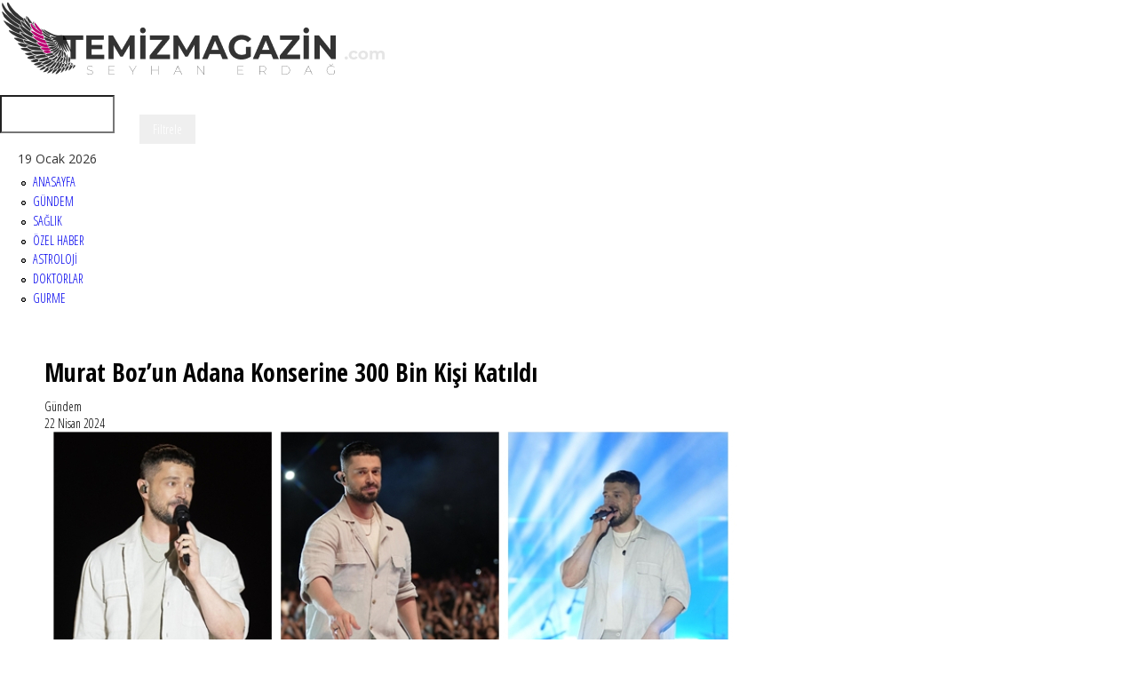

--- FILE ---
content_type: text/html; charset=utf-8
request_url: https://www.temizmagazin.com/gundem/murat-bozun-adana-konserine-300-bin-kisi-katildi
body_size: 9385
content:
<!DOCTYPE html PUBLIC "-//W3C//DTD XHTML+RDFa 1.0//EN"
  "http://www.w3.org/MarkUp/DTD/xhtml-rdfa-1.dtd">
<html xmlns="http://www.w3.org/1999/xhtml" xml:lang="tr" version="XHTML+RDFa 1.0" dir="ltr"
  xmlns:fb="https://ogp.me/ns/fb#"
  xmlns:og="https://ogp.me/ns#">

<head profile="http://www.w3.org/1999/xhtml/vocab">
  <meta http-equiv="Content-Type" content="text/html; charset=utf-8" />
<link rel="shortcut icon" href="https://www.temizmagazin.com/sites/default/files/favicon.png" type="image/png" />
  <title>Murat Boz’un Adana Konserine 300 Bin Kişi Katıldı | Temiz Magazin</title>
  <link type="text/css" rel="stylesheet" href="https://www.temizmagazin.com/sites/default/files/css/css_-I_KnqRx3gEbAXO4gyhRUEXxerv9udTR99SJaUZ6d14.css" media="all" />
<link type="text/css" rel="stylesheet" href="https://www.temizmagazin.com/sites/default/files/css/css_WulRaNi838b6YTCiTCIsNhmRkwWh_289SuY8sw25pEQ.css" media="all" />
<link type="text/css" rel="stylesheet" href="https://www.temizmagazin.com/sites/default/files/css/css_Tfk91Ae8ziaFSuCPlEdXQKtrz93BwlSxJjvAhCYthvw.css" media="all" />
<link type="text/css" rel="stylesheet" href="https://www.temizmagazin.com/sites/default/files/css/css_6VbWBsxv5eekKR5UU_8gZx32TykXx_J6bmXuXx1T6ho.css" media="all" />
<link type="text/css" rel="stylesheet" href="https://www.temizmagazin.com/sites/default/files/css/css_2THG1eGiBIizsWFeexsNe1iDifJ00QRS9uSd03rY9co.css" media="print" />
  <script type="text/javascript" src="//ajax.googleapis.com/ajax/libs/jquery/1.12.4/jquery.min.js"></script>
<script type="text/javascript">
<!--//--><![CDATA[//><!--
window.jQuery || document.write("<script src='/sites/all/modules/jquery_update/replace/jquery/1.12/jquery.min.js'>\x3C/script>")
//--><!]]>
</script>
<script type="text/javascript" src="https://www.temizmagazin.com/sites/default/files/js/js_i1a676rF0NGKG3BX83iImA09zoLFkJnKwl9aM9VeN4o.js"></script>
<script type="text/javascript" src="https://www.temizmagazin.com/sites/default/files/js/js_onbE0n0cQY6KTDQtHO_E27UBymFC-RuqypZZ6Zxez-o.js"></script>
<script type="text/javascript" src="https://www.temizmagazin.com/sites/default/files/js/js_bZrma6REH41F4Q9eZihxRjRy08aEerJCkYoX2VLlG9s.js"></script>
<script type="text/javascript" src="https://www.temizmagazin.com/sites/default/files/js/js_0O6gqhW4OHiCD8Mm2eGdd5Z27yC2KibyN6szcJy41BA.js"></script>
<script type="text/javascript" src="https://www.googletagmanager.com/gtag/js?id=UA-50853063-41"></script>
<script type="text/javascript">
<!--//--><![CDATA[//><!--
window.dataLayer = window.dataLayer || [];function gtag(){dataLayer.push(arguments)};gtag("js", new Date());gtag("set", "developer_id.dMDhkMT", true);gtag("config", "UA-50853063-41", {"groups":"default","anonymize_ip":true});
//--><!]]>
</script>
<script type="text/javascript" src="https://www.temizmagazin.com/sites/default/files/js/js_PKpPbpxK7C2mQ42HBTHJTROV4xM8j-TyCKR_lRAaHYM.js"></script>
<script type="text/javascript">
<!--//--><![CDATA[//><!--
window.a2a_config=window.a2a_config||{};window.da2a={done:false,html_done:false,script_ready:false,script_load:function(){var a=document.createElement('script'),s=document.getElementsByTagName('script')[0];a.type='text/javascript';a.async=true;a.src='https://static.addtoany.com/menu/page.js';s.parentNode.insertBefore(a,s);da2a.script_load=function(){};},script_onready:function(){da2a.script_ready=true;if(da2a.html_done)da2a.init();},init:function(){for(var i=0,el,target,targets=da2a.targets,length=targets.length;i<length;i++){el=document.getElementById('da2a_'+(i+1));target=targets[i];a2a_config.linkname=target.title;a2a_config.linkurl=target.url;if(el){a2a.init('page',{target:el});el.id='';}da2a.done=true;}da2a.targets=[];}};(function ($){Drupal.behaviors.addToAny = {attach: function (context, settings) {if (context !== document && window.da2a) {if(da2a.script_ready)a2a.init_all();da2a.script_load();}}}})(jQuery);a2a_config.callbacks=a2a_config.callbacks||[];a2a_config.callbacks.push({ready:da2a.script_onready});a2a_config.overlays=a2a_config.overlays||[];a2a_config.templates=a2a_config.templates||{};
//--><!]]>
</script>
<script type="text/javascript">
<!--//--><![CDATA[//><!--
jQuery.extend(Drupal.settings, {"basePath":"\/","pathPrefix":"","setHasJsCookie":0,"ajaxPageState":{"theme":"fresh_theme","theme_token":"yZVmrfYEbrtyykqoVooO4N83f7RTaYjVM7XjTTNl4Kg","js":{"modules\/statistics\/statistics.js":1,"0":1,"\/\/ajax.googleapis.com\/ajax\/libs\/jquery\/1.12.4\/jquery.min.js":1,"1":1,"misc\/jquery-extend-3.4.0.js":1,"misc\/jquery-html-prefilter-3.5.0-backport.js":1,"misc\/jquery.once.js":1,"misc\/drupal.js":1,"sites\/all\/libraries\/fitvids\/jquery.fitvids.js":1,"sites\/all\/modules\/jquery_update\/js\/jquery_browser.js":1,"misc\/form-single-submit.js":1,"sites\/all\/modules\/entityreference\/js\/entityreference.js":1,"sites\/all\/modules\/fitvids\/fitvids.js":1,"public:\/\/languages\/tr_eyr95DLNMu2bm2DO8PGtHyvV6tNNJDupnmtqWSvHRpk.js":1,"sites\/all\/libraries\/colorbox\/jquery.colorbox-min.js":1,"sites\/all\/modules\/colorbox\/js\/colorbox.js":1,"sites\/all\/modules\/colorbox\/styles\/default\/colorbox_style.js":1,"sites\/all\/modules\/colorbox\/js\/colorbox_load.js":1,"sites\/all\/modules\/better_exposed_filters\/better_exposed_filters.js":1,"sites\/all\/modules\/mefibs\/modules\/mefibs_bef\/mefibs_bef.js":1,"sites\/all\/modules\/form_placeholder\/form_placeholder.js":1,"sites\/all\/modules\/responsive_menus\/styles\/responsive_menus_simple\/js\/responsive_menus_simple.js":1,"sites\/all\/modules\/google_analytics\/googleanalytics.js":1,"https:\/\/www.googletagmanager.com\/gtag\/js?id=UA-50853063-41":1,"2":1,"sites\/all\/modules\/clock\/clock.js":1,"3":1},"css":{"sites\/all\/modules\/normalize\/css-version3\/normalize.css":1,"modules\/system\/system.base.css":1,"modules\/system\/system.menus.css":1,"modules\/system\/system.messages.css":1,"modules\/system\/system.theme.css":1,"modules\/field\/theme\/field.css":1,"sites\/all\/modules\/fitvids\/fitvids.css":1,"modules\/node\/node.css":1,"modules\/poll\/poll.css":1,"modules\/search\/search.css":1,"modules\/user\/user.css":1,"sites\/all\/modules\/views\/css\/views.css":1,"sites\/all\/modules\/ckeditor\/css\/ckeditor.css":1,"sites\/all\/modules\/colorbox\/styles\/default\/colorbox_style.css":1,"sites\/all\/modules\/ctools\/css\/ctools.css":1,"sites\/all\/modules\/responsive_menus\/styles\/responsive_menus_simple\/css\/responsive_menus_simple.css":1,"sites\/all\/modules\/date\/date_api\/date.css":1,"sites\/all\/modules\/addtoany\/addtoany.css":1,"sites\/all\/themes\/fresh_theme\/css\/styles.less":1,"sites\/all\/themes\/fresh_theme\/css\/responsive.less":1,"sites\/all\/themes\/fresh_theme\/css\/print.css":1}},"colorbox":{"transition":"elastic","speed":"350","opacity":"0.85","slideshow":false,"slideshowAuto":true,"slideshowSpeed":"2500","slideshowStart":"start slideshow","slideshowStop":"stop slideshow","current":"{current} of {total}","previous":"\u00ab \u00d6nceki","next":"Sonraki \u00bb","close":"Kapat","overlayClose":true,"returnFocus":true,"maxWidth":"98%","maxHeight":"98%","initialWidth":"300","initialHeight":"250","fixed":true,"scrolling":true,"mobiledetect":true,"mobiledevicewidth":"480px","file_public_path":"\/sites\/default\/files","specificPagesDefaultValue":"admin*\nimagebrowser*\nimg_assist*\nimce*\nnode\/add\/*\nnode\/*\/edit\nprint\/*\nprintpdf\/*\nsystem\/ajax\nsystem\/ajax\/*"},"better_exposed_filters":{"datepicker":false,"slider":false,"settings":[],"autosubmit":false,"views":{"gurme":{"displays":{"block_2":{"filters":[]},"block":{"filters":[]}}},"en_cok_okunanlar":{"displays":{"block":{"filters":[]}}},"ozel_haber_anasayfa_blok":{"displays":{"block":{"filters":[]}}}}},"mefibs":{"forms":{"default":{"view_name":"search_content","view_display_id":"page","form_prefix":"","elements":["keys","keys_op"]}}},"form_placeholder":{"fallback_support":false,"include":"","exclude":"","required_indicator":"text"},"urlIsAjaxTrusted":{"\/arama":true},"fitvids":{"custom_domains":[],"selectors":["body"],"simplifymarkup":true},"responsive_menus":[{"toggler_text":"\u2630 Menu","selectors":["#block-system-main-menu"],"media_size":"768","media_unit":"px","absolute":"1","remove_attributes":"1","responsive_menus_style":"responsive_menus_simple"}],"googleanalytics":{"account":["UA-50853063-41"],"trackOutbound":1,"trackMailto":1,"trackDownload":1,"trackDownloadExtensions":"7z|aac|arc|arj|asf|asx|avi|bin|csv|doc(x|m)?|dot(x|m)?|exe|flv|gif|gz|gzip|hqx|jar|jpe?g|js|mp(2|3|4|e?g)|mov(ie)?|msi|msp|pdf|phps|png|ppt(x|m)?|pot(x|m)?|pps(x|m)?|ppam|sld(x|m)?|thmx|qtm?|ra(m|r)?|sea|sit|tar|tgz|torrent|txt|wav|wma|wmv|wpd|xls(x|m|b)?|xlt(x|m)|xlam|xml|z|zip","trackColorbox":1},"clock":{"names":["clock-date-1"],"clocks":{"clock-date-1":{"time_zone":"Europe\/Istanbul","date_format":"d F Y","local":false,"offset_name":"+03","offset_seconds":"10800","daylight_savings_time":"0"}}},"statistics":{"data":{"nid":"33644"},"url":"\/modules\/statistics\/statistics.php"}});
//--><!]]>
</script>
</head>
<body class="html not-front not-logged-in no-sidebars page-node page-node- page-node-33644 node-type-yazi" ><!-- <div id="topHolder"><span class="text">Temizmagazin.com <span class="number"><div class="numIn">2</div></span> yaşında</span></div> -->
<!--<div class="topReklam">
	<a href="https://www.instagram.com/mariposapet/" target="_blank"><img alt="Reklam" src="/temiz-banner.jpg"></a>
</div>-->
<div id="headerHolder">
	  <div class="region region-header">
    <div id="block-imageblock-1" class="block block-imageblock">

    
  <div class="content">
      <div class="block-image">
    <a href="/" class="imageblock-link" target="_self"><img class="imageblock-image" src="https://www.temizmagazin.com/sites/default/files/imageblock/logo.png" alt="Temiz Magazin" title="Temiz Magazin" /></a>  </div>

  </div>
</div>
<div id="block-views-exp-search-content-page" class="block block-views">

    
  <div class="content">
    <form action="/arama" method="get" id="views-exposed-form-search-content-page" accept-charset="UTF-8"><div><div class="views-exposed-form">
  <div class="views-exposed-widgets clearfix">
          <div id="edit-keys-wrapper" class="views-exposed-widget views-widget-filter-keys">
                        <div class="views-widget">
          <div class="form-item form-type-textfield form-item-keys">
 <input title="Aramak istediğiniz terimleri giriniz." type="text" id="edit-keys" name="keys" value="" size="15" maxlength="128" class="form-text" />
</div>
        </div>
              </div>
          <div id="edit-field-kategorisi-tid-wrapper" class="views-exposed-widget views-widget-filter-field_kategorisi_tid">
                        <div class="views-widget">
          <div style="display: none;"><div class="form-item form-type-select form-item-field-kategorisi-tid">
 <select id="edit-field-kategorisi-tid" name="field_kategorisi_tid" class="form-select"><option value="All" selected="selected">- Kategori -</option><option value="5">Astroloji</option><option value="8">Doktor Yazısı</option><option value="2">Gündem</option><option value="7">Gurme</option><option value="6">Moda</option><option value="4">Özel Haber</option><option value="1">Röportaj</option><option value="3">Sağlık</option></select>
</div>
</div>        </div>
              </div>
                    <div class="views-exposed-widget views-submit-button">
      <input type="submit" id="edit-submit-search-content" value="Filtrele" class="form-submit" />    </div>
      </div>
</div>
</div></form>  </div>
</div>
<div id="block-clock-clock" class="block block-clock">

    
  <div class="content">
    <div class="clock-clocks"><div class="clock-clock-wrapper clock-clock-wrapper-1"><div class="clock-clock clock-clock-1"><span class="clock-date clock-date-1">19 Ocak 2026</span></div></div></div>  </div>
</div>
<div id="block-system-main-menu" class="block block-system block-menu">

    
  <div class="content">
    <ul class="menu"><li class="first leaf"><a href="/" title="">ANASAYFA</a></li>
<li class="leaf"><a href="/gundem" title="">GÜNDEM</a></li>
<li class="leaf"><a href="/saglik" title="">SAĞLIK</a></li>
<li class="leaf"><a href="/ozel-haber" title="">ÖZEL HABER</a></li>
<li class="leaf"><a href="/astroloji" title="">ASTROLOJİ</a></li>
<li class="leaf"><a href="/doktorlar" title="">DOKTORLAR</a></li>
<li class="last leaf"><a href="/gurme" title="">GURME</a></li>
</ul>  </div>
</div>
  </div>
</div>

<div id="headerSecondHolder">
	  <div class="region region-header-second">
    <div id="block-block-2" class="block block-block">

    
  <div class="content">
    <p><marquee>27 yıllık tecrübesiyle<strong> Seyhan ERDAĞ</strong> yönetiminde sadece Temiz Magazin!</marquee></p>
  </div>
</div>
  </div>
</div>
<!--<a href="https://instagram.com/ergulkeskinofficial" target="_blank">
	<img alt="Temiz Magazin - Ergül Keskin" src="/sites/all/themes/fresh_theme/images/ergul keskj_banner-03.png" style="width:100%; height:auto; display:block; margin-bottom:30px;">
</a>-->

<div id="featuredHolder">
	</div>

<div id="messagesHolder">
  </div>


<div id="icerikHolder">
	<div id="contentHolder">
							<h1 class="title" id="page-title">
			 Murat Boz’un Adana Konserine 300 Bin Kişi Katıldı			</h1>
									<div class="tabs">
			 			</div>
						  <div class="region region-content">
    <div id="block-system-main" class="block block-system">

    
  <div class="content">
    <div id="node-33644" class="node node-yazi clearfix">

  
      
  
  <div class="content">
    <div class="field field-name-field-kategorisi field-type-taxonomy-term-reference field-label-hidden"><div class="field-items"><div class="field-item even">Gündem</div></div></div><div class="field field-name-field-tarih field-type-datetime field-label-hidden"><div class="field-items"><div class="field-item even"><span class="date-display-single">22 Nisan 2024</span></div></div></div><div class="field field-name-field-kapak-fotografi field-type-image field-label-hidden"><div class="field-items"><div class="field-item even"><a href="https://www.temizmagazin.com/sites/default/files/bozzz.jpg" title="Murat Boz’un Adana Konserine 300 Bin Kişi Katıldı" class="colorbox" data-colorbox-gallery="gallery-node-33644-Lxwapka0OZs" data-cbox-img-attrs="{&quot;title&quot;: &quot;Murat Boz’un Adana Konserine 300 Bin Kişi Katıldı&quot;, &quot;alt&quot;: &quot;Murat Boz’un Adana Konserine 300 Bin Kişi Katıldı&quot;}"><img src="https://www.temizmagazin.com/sites/default/files/styles/genel_format/public/bozzz.jpg?itok=mTSWwCef" width="780" height="500" alt="Murat Boz’un Adana Konserine 300 Bin Kişi Katıldı" title="Murat Boz’un Adana Konserine 300 Bin Kişi Katıldı" /></a></div></div></div><div class="field field-name-field-icerik field-type-text-long field-label-hidden"><div class="field-items"><div class="field-item even"><p>Türkiye Kültür Yolu Festivalleri rekor sayıda katılımla Adana’da başladı. 300 Bin kişi Murat Boz konserine adeta akın etti.</p>
<p>Bu yıl 12’incisi düzenlenen Adana Portakal Çiçeği Karnavalı’yla bütünleşen etkinlikte Murat Boz, sahne performansı ve şarkılarıyla geceye damga vurdu.</p>
<p>Rekor katılımla gerçekleştirilen konserde Boz, son albümü “3” ün yanı sıra hit olmuş şarkılarından oluşan sahne repertuarıyla büyük alkış aldı.</p>
<p>Yüzbinlerce müziksever Boz’un şarkılarına koro halinde eşlik ederken, başarılı sanatçının seyircisiyle olan iletişimi ve coşkusu görülmeye değerdi.</p>
<p><img alt="" src="/sites/default/files/inline/images/bozzzz.jpg" /></p>
</div></div></div><span class="a2a_kit a2a_kit_size_32 a2a_target addtoany_list" id="da2a_1">
      <a class="a2a_button_facebook"></a>
<a class="a2a_button_twitter"></a>
<a class="a2a_button_instagram"></a>
<a class="a2a_button_pinterest"></a>
<a class="a2a_button_google_plus"></a>
<a class="a2a_button_whatsapp"></a>
      <a class="a2a_dd addtoany_share_save" href="https://www.addtoany.com/share#url=https%3A%2F%2Fwww.temizmagazin.com%2Fgundem%2Fmurat-bozun-adana-konserine-300-bin-kisi-katildi&amp;title=Murat%20Boz%E2%80%99un%20Adana%20Konserine%20300%20Bin%20Ki%C5%9Fi%20Kat%C4%B1ld%C4%B1"></a>
      
    </span>
    <script type="text/javascript">
<!--//--><![CDATA[//><!--
if(window.da2a)da2a.script_load();
//--><!]]>
</script>  </div>

  
  
</div>
  </div>
</div>
  </div>
			</div>
	<div id="rightHolder">
		  <div class="region region-right-sidebar">
    <div id="block-views-gurme-block-2" class="block block-views">

    <h2>Seyhan Erdağ</h2>
  
  <div class="content">
    <div class="view view-gurme view-id-gurme view-display-id-block_2 view-dom-id-abae4657b0e1370c5b6f75a32b63bb2c">
        
  
  
      <div class="view-content">
        <div class="views-row views-row-1 views-row-odd views-row-first">
      
  <div class="views-field views-field-field-kapak-fotografi">        <div class="field-content"><a href="/gundem/seyhan-erdag-yazdi-2009da-cenin-2024de-sunnet-derisi-unlulerle-reklam-yapan-guzellik-sektoru"><img src="https://www.temizmagazin.com/sites/default/files/styles/genel_format/public/kapak_sunnet.jpg?itok=HghT6Mb1" width="780" height="500" alt="Seyhan Erdağ yazdı: 2009&#039;da Cenin 2024&#039;de sünnet derisi. Ünlülerle reklam yapan güzellik sektörü... " title="Seyhan Erdağ yazdı: 2009&#039;da Cenin 2024&#039;de sünnet derisi. Ünlülerle reklam yapan güzellik sektörü... " /></a></div>  </div>  
  <div class="views-field views-field-title">        <span class="field-content"><a href="/gundem/seyhan-erdag-yazdi-2009da-cenin-2024de-sunnet-derisi-unlulerle-reklam-yapan-guzellik-sektoru">Seyhan Erdağ yazdı: 2009&#039;da Cenin 2024&#039;de sünnet derisi. Ünlülerle reklam yapan güzellik sektörü... </a></span>  </div>  </div>
  <div class="views-row views-row-2 views-row-even">
      
  <div class="views-field views-field-field-kapak-fotografi">        <div class="field-content"><a href="/ozel-haber/seyhan-erdag-yazdi-abaci-donuyor"><img src="https://www.temizmagazin.com/sites/default/files/styles/genel_format/public/whatsapp_image_2024-10-08_at_13.34.03.jpeg?itok=wwthk4Ej" width="780" height="500" alt="Seyhan Erdağ yazdı: ABACI DÖNÜYOR" title="Seyhan Erdağ yazdı: ABACI DÖNÜYOR" /></a></div>  </div>  
  <div class="views-field views-field-title">        <span class="field-content"><a href="/ozel-haber/seyhan-erdag-yazdi-abaci-donuyor">Seyhan Erdağ yazdı: ABACI DÖNÜYOR</a></span>  </div>  </div>
  <div class="views-row views-row-3 views-row-odd">
      
  <div class="views-field views-field-field-kapak-fotografi">        <div class="field-content"><a href="/gundem/seyhan-erdag-yazdi-neden-ekranda-yokum"><img src="https://www.temizmagazin.com/sites/default/files/styles/genel_format/public/seyhan_erdag.jpg?itok=B9Kq5RxL" width="780" height="500" alt="Seyhan Erdağ yazdı: Neden ekranda yokum? " title="Seyhan Erdağ yazdı: Neden ekranda yokum? " /></a></div>  </div>  
  <div class="views-field views-field-title">        <span class="field-content"><a href="/gundem/seyhan-erdag-yazdi-neden-ekranda-yokum">Seyhan Erdağ yazdı: Neden ekranda yokum? </a></span>  </div>  </div>
  <div class="views-row views-row-4 views-row-even">
      
  <div class="views-field views-field-field-kapak-fotografi">        <div class="field-content"><a href="/gundem/seyhan-erdag-yazdi-isin-karacanin-sacinin-dokulmesi-onemli-mi-ufuk-ozkanin-hastaliginin"><img src="https://www.temizmagazin.com/sites/default/files/styles/genel_format/public/seyhan1.jpg?itok=CnKVrda9" width="780" height="500" alt="Seyhan Erdağ yazdı: Işın Karaca&#039;nın saçının dökülmesi önemli mi? Ufuk Özkan&#039;ın hastalığının nedeni! Tanyeli hastaneden çıktı..." title="Seyhan Erdağ yazdı: Işın Karaca&#039;nın saçının dökülmesi önemli mi? Ufuk Özkan&#039;ın hastalığının nedeni! Tanyeli hastaneden çıktı..." /></a></div>  </div>  
  <div class="views-field views-field-title">        <span class="field-content"><a href="/gundem/seyhan-erdag-yazdi-isin-karacanin-sacinin-dokulmesi-onemli-mi-ufuk-ozkanin-hastaliginin">Seyhan Erdağ yazdı: Işın Karaca&#039;nın saçının dökülmesi önemli mi? Ufuk Özkan&#039;ın hastalığının nedeni! Tanyeli hastaneden çıktı...</a></span>  </div>  </div>
  <div class="views-row views-row-5 views-row-odd">
      
  <div class="views-field views-field-field-kapak-fotografi">        <div class="field-content"><a href="/gundem/seyhan-erdag-basarili-oyuncu-ufuk-ozkan-ile-gorustu-ozkan-oglum-eren-icin-donecegim"><img src="https://www.temizmagazin.com/sites/default/files/styles/genel_format/public/cats-crop_66.jpg?itok=mLfhsVZW" width="780" height="500" alt="Seyhan Erdağ başarılı oyuncu Ufuk Özkan ile görüştü. Özkan: &quot;Oğlum Eren için döneceğim&quot; " title="Seyhan Erdağ başarılı oyuncu Ufuk Özkan ile görüştü. Özkan: &quot;Oğlum Eren için döneceğim&quot; " /></a></div>  </div>  
  <div class="views-field views-field-title">        <span class="field-content"><a href="/gundem/seyhan-erdag-basarili-oyuncu-ufuk-ozkan-ile-gorustu-ozkan-oglum-eren-icin-donecegim">Seyhan Erdağ başarılı oyuncu Ufuk Özkan ile görüştü. Özkan: &quot;Oğlum Eren için döneceğim&quot; </a></span>  </div>  </div>
  <div class="views-row views-row-6 views-row-even">
      
  <div class="views-field views-field-field-kapak-fotografi">        <div class="field-content"><a href="/gundem/seyhan-erdag-yazdi-iste-metin-milli-en-son-sozleri-gitmedigim-doktor-ugramadigim-hastanede"><img src="https://www.temizmagazin.com/sites/default/files/styles/genel_format/public/metinmilli.jpg?itok=dZErtQEZ" width="780" height="500" alt="Seyhan Erdağ yazdı. İşte Metin Milli en son sözleri: GİTMEDİĞİM DOKTOR, UĞRAMADIĞIM HASTANEDE KALMADI!" title="Seyhan Erdağ yazdı. İşte Metin Milli en son sözleri: GİTMEDİĞİM DOKTOR, UĞRAMADIĞIM HASTANEDE KALMADI!" /></a></div>  </div>  
  <div class="views-field views-field-title">        <span class="field-content"><a href="/gundem/seyhan-erdag-yazdi-iste-metin-milli-en-son-sozleri-gitmedigim-doktor-ugramadigim-hastanede">Seyhan Erdağ yazdı. İşte Metin Milli en son sözleri: GİTMEDİĞİM DOKTOR, UĞRAMADIĞIM HASTANEDE KALMADI!</a></span>  </div>  </div>
  <div class="views-row views-row-7 views-row-odd views-row-last">
      
  <div class="views-field views-field-field-kapak-fotografi">        <div class="field-content"><a href="/gundem/vasiyet-iptali-davasinda-taniklar-dinlendi-ameliyatta-bile-fatma-girikin-yaninda-degildi"><img src="https://www.temizmagazin.com/sites/default/files/styles/genel_format/public/girik_1.jpg?itok=-wg2fcG7" width="780" height="500" alt="Vasiyet iptali davasında tanıklar dinlendi: Ameliyatta bile Fatma Girik&#039;in yanında değildi" title="Vasiyet iptali davasında tanıklar dinlendi: Ameliyatta bile Fatma Girik&#039;in yanında değildi" /></a></div>  </div>  
  <div class="views-field views-field-title">        <span class="field-content"><a href="/gundem/vasiyet-iptali-davasinda-taniklar-dinlendi-ameliyatta-bile-fatma-girikin-yaninda-degildi">Vasiyet iptali davasında tanıklar dinlendi: Ameliyatta bile Fatma Girik&#039;in yanında değildi</a></span>  </div>  </div>
    </div>
  
  
  
  
      <div class="view-footer">
      <p><a href="/seyhan-erdag">Tüm yazılar</a></p>
    </div>
  
  
</div>  </div>
</div>
<div id="block-views-en-cok-okunanlar-block" class="block block-views">

    <h2>En çok okunanlar</h2>
  
  <div class="content">
    <div class="view view-en-cok-okunanlar view-id-en_cok_okunanlar view-display-id-block view-dom-id-94a8460dcc55d4da4f820cb6a93adcbe">
        
  
  
      <div class="view-content">
        <div class="views-row views-row-1 views-row-odd views-row-first">
      
  <div class="views-field views-field-field-kapak-fotografi">        <div class="field-content"><a href="/gundem/derikoyu-bir-de-boyle-dinleyin"><img src="https://www.temizmagazin.com/sites/default/files/styles/genel_format/public/deriko_cover_son.jpg?itok=Jt-8txiu" width="780" height="500" alt="DERİKO&#039;yu bir de böyle dinleyin!" title="DERİKO&#039;yu bir de böyle dinleyin!" /></a></div>  </div>  
  <div class="views-field views-field-title">        <span class="field-content"><a href="/gundem/derikoyu-bir-de-boyle-dinleyin">DERİKO&#039;yu bir de böyle dinleyin!</a></span>  </div>  </div>
  <div class="views-row views-row-2 views-row-even">
      
  <div class="views-field views-field-field-kapak-fotografi">        <div class="field-content"><a href="/gundem/ferhat-gocerden-yapay-zeka-manifestosu"><img src="https://www.temizmagazin.com/sites/default/files/styles/genel_format/public/ferhat_gocer_.jpg?itok=LAblBLQ6" width="780" height="500" alt="FERHAT GÖÇER’DEN YAPAY ZEKA MANİFESTOSU!" title="FERHAT GÖÇER’DEN YAPAY ZEKA MANİFESTOSU!" /></a></div>  </div>  
  <div class="views-field views-field-title">        <span class="field-content"><a href="/gundem/ferhat-gocerden-yapay-zeka-manifestosu">FERHAT GÖÇER’DEN YAPAY ZEKA MANİFESTOSU!</a></span>  </div>  </div>
  <div class="views-row views-row-3 views-row-odd views-row-last">
      
  <div class="views-field views-field-field-kapak-fotografi">        <div class="field-content"><a href="/gundem/tarkan-istanbulda-hayranlariyla-kucaklasti"><img src="https://www.temizmagazin.com/sites/default/files/styles/genel_format/public/1768608794_tarkan_1._gu_n_822a2536.jpeg?itok=mnpYr1Z2" width="780" height="500" alt="TARKAN İSTANBUL’DA HAYRANLARIYLA KUCAKLAŞTI" title="TARKAN İSTANBUL’DA HAYRANLARIYLA KUCAKLAŞTI" /></a></div>  </div>  
  <div class="views-field views-field-title">        <span class="field-content"><a href="/gundem/tarkan-istanbulda-hayranlariyla-kucaklasti">TARKAN İSTANBUL’DA HAYRANLARIYLA KUCAKLAŞTI</a></span>  </div>  </div>
    </div>
  
  
  
  
  
  
</div>  </div>
</div>
<div id="block-views-gurme-block" class="block block-views">

    <h2>Gurme</h2>
  
  <div class="content">
    <div class="view view-gurme view-id-gurme view-display-id-block view-dom-id-a674e8d64cce247c1360b5ee66268d42">
        
  
  
      <div class="view-content">
        <div class="views-row views-row-1 views-row-odd views-row-first">
      
  <div class="views-field views-field-field-kapak-fotografi">        <div class="field-content"><a href="/gurme/eglence-hayatina-yeni-soluk-gabbro-dream-theatre"><img src="https://www.temizmagazin.com/sites/default/files/styles/genel_format/public/whatsapp_gorsel_2025-11-08_saat_03.01.54_fe67fd86.jpg?itok=Cy8QwGz5" width="780" height="500" alt="EĞLENCE HAYATINA YENİ SOLUK: Gabbro Dream Theatre" title="EĞLENCE HAYATINA YENİ SOLUK: Gabbro Dream Theatre" /></a></div>  </div>  
  <div class="views-field views-field-title">        <span class="field-content"><a href="/gurme/eglence-hayatina-yeni-soluk-gabbro-dream-theatre">EĞLENCE HAYATINA YENİ SOLUK: Gabbro Dream Theatre</a></span>  </div>  </div>
  <div class="views-row views-row-2 views-row-even">
      
  <div class="views-field views-field-field-kapak-fotografi">        <div class="field-content"><a href="/gurme/nusr-et-artik-modanin-baskenti-milanoda"><img src="https://www.temizmagazin.com/sites/default/files/styles/genel_format/public/1759129542_nusret_g_k_e_milano_3.jpg?itok=EQqNIJ6f" width="780" height="500" alt="NUSR-ET ARTIK MODANIN BAŞKENTİ MİLANO&#039;DA" title="NUSR-ET ARTIK MODANIN BAŞKENTİ MİLANO&#039;DA" /></a></div>  </div>  
  <div class="views-field views-field-title">        <span class="field-content"><a href="/gurme/nusr-et-artik-modanin-baskenti-milanoda">NUSR-ET ARTIK MODANIN BAŞKENTİ MİLANO&#039;DA</a></span>  </div>  </div>
  <div class="views-row views-row-3 views-row-odd">
      
  <div class="views-field views-field-field-kapak-fotografi">        <div class="field-content"><a href="/gurme/sehreminide-efsanelesen-lezzet-pideci-asim-usta"><img src="https://www.temizmagazin.com/sites/default/files/styles/genel_format/public/whatsapp_gorsel_2025-07-27_saat_15.41.26_e2931fac.jpg?itok=WVNsk4Aa" width="780" height="500" alt="Şehremini&#039;de efsaneleşen lezzet: Pideci Asım Usta" title="Şehremini&#039;de efsaneleşen lezzet: Pideci Asım Usta" /></a></div>  </div>  
  <div class="views-field views-field-title">        <span class="field-content"><a href="/gurme/sehreminide-efsanelesen-lezzet-pideci-asim-usta">Şehremini&#039;de efsaneleşen lezzet: Pideci Asım Usta</a></span>  </div>  </div>
  <div class="views-row views-row-4 views-row-even">
      
  <div class="views-field views-field-field-kapak-fotografi">        <div class="field-content"><a href="/gurme/yerli-kahve-markasi-seker-dengesine-duyarli-yenilik-gelistirdi"><img src="https://www.temizmagazin.com/sites/default/files/styles/genel_format/public/1744097976_arabica_6.png?itok=TQI8nMMs" width="780" height="500" alt="YERLİ KAHVE MARKASI ŞEKER DENGESİNE DUYARLI YENİLİK GELİŞTİRDİ" title="YERLİ KAHVE MARKASI ŞEKER DENGESİNE DUYARLI YENİLİK GELİŞTİRDİ" /></a></div>  </div>  
  <div class="views-field views-field-title">        <span class="field-content"><a href="/gurme/yerli-kahve-markasi-seker-dengesine-duyarli-yenilik-gelistirdi">YERLİ KAHVE MARKASI ŞEKER DENGESİNE DUYARLI YENİLİK GELİŞTİRDİ</a></span>  </div>  </div>
  <div class="views-row views-row-5 views-row-odd">
      
  <div class="views-field views-field-field-kapak-fotografi">        <div class="field-content"><a href="/gurme/balik-ve-mezenin-yeni-adresi-atasehir-yeni-gozdesi-parla-marine"><img src="https://www.temizmagazin.com/sites/default/files/styles/genel_format/public/perla_marine.jpg?itok=EQsJsN6K" width="780" height="500" alt="BALIK VE MEZENİN YENİ ADRESİ  ATAŞEHİR ‘ İN YENİ GÖZDESİ “PARLA MARINE” " title="BALIK VE MEZENİN YENİ ADRESİ  ATAŞEHİR ‘ İN YENİ GÖZDESİ “PARLA MARINE” " /></a></div>  </div>  
  <div class="views-field views-field-title">        <span class="field-content"><a href="/gurme/balik-ve-mezenin-yeni-adresi-atasehir-yeni-gozdesi-parla-marine">BALIK VE MEZENİN YENİ ADRESİ  ATAŞEHİR ‘ İN YENİ GÖZDESİ “PARLA MARINE” </a></span>  </div>  </div>
  <div class="views-row views-row-6 views-row-even">
      
  <div class="views-field views-field-field-kapak-fotografi">        <div class="field-content"><a href="/gurme/dunyaca-unlu-pasta-sefi-antonio-bachour-yeniden-espressolab-roasteryde"><img src="https://www.temizmagazin.com/sites/default/files/styles/genel_format/public/espressolabkapak.jpg?itok=ictihf_y" width="780" height="500" alt="DÜNYACA ÜNLÜ PASTA ŞEFİ “ANTONIO BACHOUR” YENİDEN ESPRESSOLAB ROASTERY’DE" title="DÜNYACA ÜNLÜ PASTA ŞEFİ “ANTONIO BACHOUR” YENİDEN ESPRESSOLAB ROASTERY’DE" /></a></div>  </div>  
  <div class="views-field views-field-title">        <span class="field-content"><a href="/gurme/dunyaca-unlu-pasta-sefi-antonio-bachour-yeniden-espressolab-roasteryde">DÜNYACA ÜNLÜ PASTA ŞEFİ “ANTONIO BACHOUR” YENİDEN ESPRESSOLAB ROASTERY’DE</a></span>  </div>  </div>
  <div class="views-row views-row-7 views-row-odd views-row-last">
      
  <div class="views-field views-field-field-kapak-fotografi">        <div class="field-content"><a href="/gurme/balatin-en-ozel-mekani-forno-balat-10-yasinda"><img src="https://www.temizmagazin.com/sites/default/files/styles/genel_format/public/12_10.jpg?itok=DQ11yHR6" width="780" height="500" alt="Balat’ın En Özel Mekânı ‘Forno Balat’  10 Yaşında" title="Balat’ın En Özel Mekânı ‘Forno Balat’  10 Yaşında" /></a></div>  </div>  
  <div class="views-field views-field-title">        <span class="field-content"><a href="/gurme/balatin-en-ozel-mekani-forno-balat-10-yasinda">Balat’ın En Özel Mekânı ‘Forno Balat’  10 Yaşında</a></span>  </div>  </div>
    </div>
  
  
  
  
  
  
</div>  </div>
</div>
<div id="block-block-3" class="block block-block">

    
  <div class="content">
    <p><a href="https://www.facebook.com/temizmagazin/?fref=ts" target="_blank"><img alt="Facebook" src="/sites/default/files/inline/images/facebook.png" /></a> <a href="https://plus.google.com/+TemizMagazin" rel="publisher" target="_blank"><img alt="Google plus" src="/sites/default/files/inline/images/gplus.png" /></a> <a href="https://www.instagram.com/temizmagazincom/" target="_blank"><img alt="Instagram" src="/sites/default/files/inline/images/instagram.png" /></a> <a href="https://twitter.com/temizmagazin" target="_blank"><img alt="Twitter" src="/sites/default/files/inline/images/twitter.png" /></a></p>
  </div>
</div>
  </div>
	</div>
</div>

<div id="contentBottom">
	  <div class="region region-content-bottom">
    <div id="block-views-ozel-haber-anasayfa-blok-block" class="block block-views">

    
  <div class="content">
    <div class="view view-ozel-haber-anasayfa-blok view-id-ozel_haber_anasayfa_blok view-display-id-block view-dom-id-d895445c863b752db1fcb7a5d9cd1d47">
        
  
  
      <div class="view-content">
        <div class="views-row views-row-1 views-row-odd views-row-first">
      
  <div class="views-field views-field-field-kapak-fotografi">        <div class="field-content"><a href="/ozel-haber/ani-kilo-kaybiyla-dikkat-ceken-unlulerin-zayiflama-sirri-igne-mi"><img src="https://www.temizmagazin.com/sites/default/files/styles/genel_format/public/whatsapp_image_2025-12-23_at_10.42.11_1.jpeg?itok=GrZbqhKK" width="780" height="500" alt="Ani kilo kaybıyla dikkat çeken ünlülerin zayıflama sırrı iğne mi?" title="Ani kilo kaybıyla dikkat çeken ünlülerin zayıflama sırrı iğne mi?" /></a></div>  </div>  
  <div class="views-field views-field-title">        <span class="field-content"><a href="/ozel-haber/ani-kilo-kaybiyla-dikkat-ceken-unlulerin-zayiflama-sirri-igne-mi">Ani kilo kaybıyla dikkat çeken ünlülerin zayıflama sırrı iğne mi?</a></span>  </div>  </div>
  <div class="views-row views-row-2 views-row-even">
      
  <div class="views-field views-field-field-kapak-fotografi">        <div class="field-content"><a href="/gundem/radyoyu-birakti-kanser-oldu-yasadiklarimin-sebebi-nukhet-durudur"><img src="https://www.temizmagazin.com/sites/default/files/styles/genel_format/public/504318.jpg?itok=66LAlC5R" width="780" height="500" alt="Radyoyu bıraktı! Kanser oldu! &quot;Yaşadıklarımın sebebi Nükhet Duru’dur&quot;" title="Radyoyu bıraktı! Kanser oldu! &quot;Yaşadıklarımın sebebi Nükhet Duru’dur&quot;" /></a></div>  </div>  
  <div class="views-field views-field-title">        <span class="field-content"><a href="/gundem/radyoyu-birakti-kanser-oldu-yasadiklarimin-sebebi-nukhet-durudur">Radyoyu bıraktı! Kanser oldu! &quot;Yaşadıklarımın sebebi Nükhet Duru’dur&quot;</a></span>  </div>  </div>
  <div class="views-row views-row-3 views-row-odd views-row-last">
      
  <div class="views-field views-field-field-kapak-fotografi">        <div class="field-content"><a href="/ozel-haber/tasacak-bu-deniz-nerede-cekiliyor"><img src="https://www.temizmagazin.com/sites/default/files/styles/genel_format/public/0c5e9671b36643d0b8a90a40953ac468.jpg?itok=esq53qGQ" width="780" height="500" alt="Taşacak Bu Deniz nerede çekiliyor?" title="Taşacak Bu Deniz nerede çekiliyor?" /></a></div>  </div>  
  <div class="views-field views-field-title">        <span class="field-content"><a href="/ozel-haber/tasacak-bu-deniz-nerede-cekiliyor">Taşacak Bu Deniz nerede çekiliyor?</a></span>  </div>  </div>
    </div>
  
  
  
  
  
  
</div>  </div>
</div>
  </div>
</div>

<div id="footerHolder">
	<div id="footerContentHolder">
		  <div class="region region-footer">
    <div id="block-menu-menu-footer-menu" class="block block-menu">

    
  <div class="content">
    <ul class="menu"><li class="first leaf"><a href="/gundem" title="">Gündem</a></li>
<li class="leaf"><a href="/saglik" title="">Sağlık</a></li>
<li class="leaf"><a href="/ozel-haber" title="">Özel Haber</a></li>
<li class="leaf"><a href="/astroloji" title="">Astroloji</a></li>
<li class="leaf"><a href="/doktorlar" title="">Doktorlar</a></li>
<li class="last leaf"><a href="/gurme" title="">Gurme</a></li>
</ul>  </div>
</div>
<div id="block-block-4" class="block block-block">

    
  <div class="content">
    <p><a href="https://www.facebook.com/temizmagazin"><img alt="Facebook" src="/sites/default/files/inline/images/facebook_0.png" /></a> <a href="https://www.plus.google.com/+TemizMagazin/posts"><img alt="Google plus" src="/sites/default/files/inline/images/gplus_0.png" /></a> <a href="https://www.instagram.com/temizmagazincom/"><img alt="Instagram" src="/sites/default/files/inline/images/instagram_0.png" /></a> <a href="https://www.twitter.com/temizmagazin"><img alt="Twitter" src="/sites/default/files/inline/images/twitter_0.png" /></a> <a href="https://www.youtube.com/channel/UCPmJUAVGl1SG_6K-1Zouilw"><img alt="Youtube" src="/sites/default/files/inline/images/youtube.png" /></a></p>
  </div>
</div>
<div id="block-block-5" class="block block-block">

    
  <div class="content">
    <p><strong>Genel Yayın Yönetmeni:</strong> Seyhan Erdağ<br />
<strong>Mail:</strong> <a href="mailto:info@temizmagazin.com">t</a><a href="mailto:temizmagazin@gmail.com">emizmagazin@gmail.com</a> </p>
  </div>
</div>
  </div>
	</div>
	<div id="leaf">
		<div id="leaf">
			<div id="leafin">
				<a href="https://www.kerataif.com" target="_blank">
					<img src="https://www.kerataif.com/k-b-s.png" alt="Tasarım &amp; Geliştirme">
					<span id="leafT">
						Tasarım &amp; Geliştirme | kerataif işler
					</span>
				</a>
			</div>
		</div>
	</div>
</div>



<script type="text/javascript">

var $ = jQuery.noConflict();

$(document).ready(function(){
  $(".page-doktorlar #page-title").hide();
  $(".page-doktorlar #block-system-main").appendTo(".page-doktorlar .region-content");

  //Splash ekran kapatma butonu
  $("#block-imageblock-5 .block-image").click( function(){
    $("#block-imageblock-5").fadeOut();
  });

  if (!localStorage.getItem('viewed')){
    setTimeout(function () {
      $("#block-imageblock-5").fadeIn();
      localStorage.setItem('viewed','yes');
    }, 100);
  };


});

</script>
  <script type="text/javascript" src="https://www.temizmagazin.com/sites/default/files/js/js_VU7P4CTgUZdF2SyFko5LLAg9ZK0OSVjXVaAFnTLgVt0.js"></script>
<script type="text/javascript">
<!--//--><![CDATA[//><!--
da2a.targets=[
{title:"Murat Boz\u2019un Adana Konserine 300 Bin Ki\u015fi Kat\u0131ld\u0131",url:"https:\/\/www.temizmagazin.com\/gundem\/murat-bozun-adana-konserine-300-bin-kisi-katildi"}];
da2a.html_done=true;if(da2a.script_ready&&!da2a.done)da2a.init();da2a.script_load();
//--><!]]>
</script>
</body>
</html>

--- FILE ---
content_type: text/css
request_url: https://www.temizmagazin.com/sites/default/files/css/css_6VbWBsxv5eekKR5UU_8gZx32TykXx_J6bmXuXx1T6ho.css
body_size: 8597
content:
@import url(https://fonts.googleapis.com/css?family=Open+Sans+Condensed:300,700&subset=latin,latin-ext);@import url(https://fonts.googleapis.com/css?family=Open+Sans:400,600&subset=latin,latin-ext);.gradient(@color:#F5F5F5,@start:#EEE,@stop:#FFF){background:@color;background:-webkit-gradient(linear,left bottom,left top,color-stop(0,@start),color-stop(1,@stop));background:-ms-linear-gradient(bottom,@start,@stop);background:-moz-linear-gradient(center bottom,@start 0%,@stop 100%);background:-o-linear-gradient(@stop,@start);filter:e(%("progid:DXImageTransform.Microsoft.gradient(startColorstr='%d', endColorstr='%d', GradientType=0)",@stop,@start));}.bw-gradient(@color:#F5F5F5,@start:0,@stop:255){background:@color;background:-webkit-gradient(linear,left bottom,left top,color-stop(0,rgb(@start,@start,@start)),color-stop(1,rgb(@stop,@stop,@stop)));background:-ms-linear-gradient(bottom,rgb(@start,@start,@start) 0%,rgb(@stop,@stop,@stop) 100%);background:-moz-linear-gradient(center bottom,rgb(@start,@start,@start) 0%,rgb(@stop,@stop,@stop) 100%);background:-o-linear-gradient(rgb(@stop,@stop,@stop),rgb(@start,@start,@start));filter:e(%("progid:DXImageTransform.Microsoft.gradient(startColorstr='%d', endColorstr='%d', GradientType=0)",rgb(@stop,@stop,@stop),rgb(@start,@start,@start)));}.rounded(@radius:2px){-webkit-border-radius:@radius;-moz-border-radius:@radius;border-radius:@radius;}.border-radius(@topright:0,@bottomright:0,@bottomleft:0,@topleft:0){-webkit-border-top-right-radius:@topright;-webkit-border-bottom-right-radius:@bottomright;-webkit-border-bottom-left-radius:@bottomleft;-webkit-border-top-left-radius:@topleft;-moz-border-radius-topright:@topright;-moz-border-radius-bottomright:@bottomright;-moz-border-radius-bottomleft:@bottomleft;-moz-border-radius-topleft:@topleft;border-top-right-radius:@topright;border-bottom-right-radius:@bottomright;border-bottom-left-radius:@bottomleft;border-top-left-radius:@topleft;.background-clip(padding-box);}.opacity(@opacity:0.5){-moz-opacity:@opacity;-khtml-opacity:@opacity;-webkit-opacity:@opacity;opacity:@opacity;@opperc:@opacity * 100;-ms-filter:~"progid:DXImageTransform.Microsoft.Alpha(opacity=@{opperc})";filter:~"alpha(opacity=@{opperc})";}.transform(...){-webkit-transform:@arguments;-moz-transform:@arguments;-o-transform:@arguments;-ms-transform:@arguments;transform:@arguments;}.rotation(@deg:5deg){.transform(rotate(@deg));}.scale(@ratio:1.5){.transform(scale(@ratio));}.transition(@duration:0.2s,@ease:ease-out){-webkit-transition:all@duration@ease;-moz-transition:all@duration@ease;-o-transition:all@duration@ease;transition:all@duration@ease;}.inner-shadow(@horizontal:0,@vertical:1px,@blur:2px,@alpha:0.4){-webkit-box-shadow:inset@horizontal@vertical@blur rgba(0,0,0,@alpha);-moz-box-shadow:inset@horizontal@vertical@blur rgba(0,0,0,@alpha);box-shadow:inset@horizontal@vertical@blur rgba(0,0,0,@alpha);}.box-shadow(@arguments){-webkit-box-shadow:@arguments;-moz-box-shadow:@arguments;box-shadow:@arguments;}.box-sizing(@sizing:border-box){-ms-box-sizing:@sizing;-moz-box-sizing:@sizing;-webkit-box-sizing:@sizing;box-sizing:@sizing;}.user-select(@argument:none){-webkit-user-select:@argument;-moz-user-select:@argument;-ms-user-select:@argument;user-select:@argument;}.columns(@colwidth:250px,@colcount:0,@colgap:50px,@columnRuleColor:#EEE,@columnRuleStyle:solid,@columnRuleWidth:1px){-moz-column-width:@colwidth;-moz-column-count:@colcount;-moz-column-gap:@colgap;-moz-column-rule-color:@columnRuleColor;-moz-column-rule-style:@columnRuleStyle;-moz-column-rule-width:@columnRuleWidth;-webkit-column-width:@colwidth;-webkit-column-count:@colcount;-webkit-column-gap:@colgap;-webkit-column-rule-color:@columnRuleColor;-webkit-column-rule-style:@columnRuleStyle;-webkit-column-rule-width:@columnRuleWidth;column-width:@colwidth;column-count:@colcount;column-gap:@colgap;column-rule-color:@columnRuleColor;column-rule-style:@columnRuleStyle;column-rule-width:@columnRuleWidth;}.translate(@x:0,@y:0){.transform(translate(@x,@y));}.background-clip(@argument:padding-box){-moz-background-clip:@argument;-webkit-background-clip:@argument;background-clip:@argument;}.grayscale(@argument:100%){-webkit-filter:grayscale(@argument);-moz-filter:grayscale(@argument);-ms-filter:grayscale(@argument);-o-filter:grayscale(@argument);filter:grayscale(@argument);filter:url(/sites/all/themes/fresh_theme/images/grayscale.svg);filter:gray;}
@mavi:#00CCBC;@kirmizi:#BC0000;@gri:#AAA;@round:4px;body.admin-menu{margin-top:29px !important;}p,h1,h2,h3,h4,h5,h6{margin:10px 0;padding:0;}ul{padding:0 0 0 30px;}*:focus{outline:none;}.grippie{display:none !important;}.fit{float:left;width:100%;}.fitimg{width:100%;height:auto;display:block;}.calcWidth{width:calc(100% ~"-" 40px);max-width:1180px;margin:auto;}#messagesHolder{width:100%;margin:auto;overflow:hidden;}.form-text,.form-textarea,.form-select{padding:10px;border:1px solid@gri;background:#FFF;.rounded(@round);}.form-submit{padding:7px 15px;cursor:pointer;color:#FFF;border:none;background:@mavi;-webkit-appearance:none;-moz-appearance:none;appearance:none;.rounded(@round);.transition(.2s);}.form-submit:hover{background:@kirmizi;}.form-select{-webkit-appearance:none;-moz-appearance:none;appearance:none;background:#FFF url(/sites/all/themes/fresh_theme/images/select.png) right center no-repeat;padding:10px 40px 10px 10px;}.front #first-time{display:none;}img{display:block;}a:link,a:visited{text-decoration:none;display:inline-block;color:@mavi;.transition(.2s);}a:hover,a:active,a.active{color:@kirmizi;}body{font-family:'Open Sans Condensed',sans-serif;font-size:14px;cursor:default;}#topHolder{width:100%;height:5px;background:#000;float:left;// 2.y�l i�in eklenen kodlar.
  height:120px;background:#000 url(/sites/all/themes/fresh_theme/images/giphy.gif) center no-repeat / cover;display:flex;justify-content:center;align-items:center;border-bottom:5px solid #000;.text{font-size:42px;color:#FFF;font-weight:600;.numIn{font-weight:900;display:inline-block;font-size:50px;.rotation(15deg);}}}#block-imageblock-5{// splash banner
  display:none;position:fixed;height:100vh;top:0;left:0;width:100%;z-index:999;text-align:center;background:rgba(0,0,0,.6);.block-image{width:100%;height:90vh;display:flex;justify-content:center;align-items:center;img{height:90%;width:auto;display:block;.box-shadow(0 0 73px 16px #000);}}}#block-imageblock-5 .block-image:before{content:"KAPAT";padding:5px 10px;background:#BC0000;cursor:pointer;position:absolute;color:#FFF;bottom:0;letter-spacing:1px;}#block-clock-clock{color:#333;font-size:14px;margin-left:20px;font-family:'Open Sans',sans-serif;}#headerHolder{float:left;width:100%;position:relative;margin-bottom:20px;@media screen and (max-width:850px){margin-bottom:50px;}&:before{content:"";position:absolute;width:100%;height:1px;top:70px;left:0;background:#E5E5E5;@media screen and (max-width:850px){display:none;}}.region-header{width:calc(100% - 40px);max-width:1180px;margin:auto;display:flex;justify-content:space-between;flex-wrap:wrap;align-items:center;}}#block-imageblock-1{margin-right:auto;position:relative;&:before{content:"";position:absolute;background:#FFF;top:60px;left:0px;width:389px;height:20px;// border:1px solid #CCC;@media screen and (max-width:850px){display:none;}}img{transform:translateY(0px);@media screen and (max-width:850px){transform:translateY(0);}}}#block-block-1{width:830px;float:left;border-bottom:1px solid #d9d9d9;margin-left:10px;a{font-size:12px;font-family:'Open Sans',sans-serif;color:#444;.transition(.2s);}a:hover{color:#0389DE;}}#block-clock-clock{}.responsive-menus{float:left !important;width:100% !important;}#block-system-main-menu{width:100%;float:left;margin-top:-10px;.menu{margin:0;padding:0;float:left;width:100%;display:flex;justify-content:flex-end;li{margin:0;padding:0;float:left;display:inline-block;list-style:none;a{font-weight:600;font-size:16px;padding:5px 10px;//border-right:1px solid #d9d9d9;color:#000;.transition(.2s);font-family:'Open Sans',sans-serif;}}li:last-child a{border-right:none;}li a:hover{color:#444;}}}#block-search-form,#block-views-exp-search-content-page{@media screen and (max-width:900px){float:left;width:100%;}.views-submit-button{display:none;}.views-exposed-widget{padding:0;@media screen and (max-width:900px){float:left;width:100%;}.form-text{text-align:right;padding:5px 30px 5px 5px;width:460px;background-image:url("data:image/svg+xml,%3csvg xmlns='http://www.w3.org/2000/svg' width='25' height='25' fill='none' viewBox='0 0 25 25'%3e%3cpath fill='%23333' d='M11.34 3.507a7.604 7.604 0 1 1-7.597 7.604 7.639 7.639 0 0 1 7.597-7.604Zm0-1.424a9.028 9.028 0 1 0 0 18.056 9.028 9.028 0 0 0 0-18.056Zm12.966 21.035-5.119-5.153-.986.98 5.118 5.152a.695.695 0 0 0 .987-.979Z'/%3e%3c/svg%3e");background-repeat:no-repeat;background-position:right center;border:none;border-bottom:1px solid #E5E5E5;.rounded(0);height:38px;@media screen and (max-width:900px){width:100%;}&:focus{border-bottom:1px solid #333;}}}}#headerSecondHolder{width:100%;height:50px;background-color:#000;display:none;.region-header-second{width:1181px;margin:auto;#block-block-2{float:left;color:#FFF;font-family:'Open Sans',sans-serif;font-size:18px;}}}#block-views-gundem-onbesli-block-1{width:780px;float:left;margin-bottom:30px;.view-gundem-onbesli .views-row{width:780px;height:500px;overflow:hidden;display:flex;align-items:flex-end;.views-field-field-kapak-fotografi{position:absolute;a{float:left;width:100%;height:auto;img{width:100%;height:auto;}}}.views-field-title{width:100%;height:auto;position:relative;.gradient(#000,rgba(0,0,0,0.62),rgba(0,0,0,0));a{font-weight:bold;font-size:30px;width:96%;padding:2%;color:#FFF;text-shadow:1px 1px 1px #000;float:left;.transition(.2s);}}}.view-gundem-onbesli .views-row:hover{.views-field-title a{margin-bottom:10px;}}.views-slideshow-pager-fields{display:flex;justify-content:space-between;margin-top:-5px;.views-slideshow-pager-field-item{background-color:#e6007e;.rounded(20px);width:35px;height:35px;.views-field-counter{color:#FFF;font-size:23px;font-weight:bold;text-shadow:1px 1px 1px #000;text-align:center;width:35px;height:35px;cursor:pointer;.transition(.2s);a{color:#FFF;}}.views-field-counter:hover{.opacity(.8);}}}}#featuredHolder{width:1181px;margin:auto;#block-views-ust-manset-block{width:1181px;float:left;margin-bottom:5px;.view-ust-manset .view-content{display:flex;justify-content:space-between;}.view-ust-manset .views-row{width:220px;height:141px;overflow:hidden;display:flex;align-items:flex-end;.views-field-field-kapak-fotografi{position:absolute;a{float:left;width:100%;height:auto;img{width:220px;height:auto;display:block;}}}.views-field-title{width:100%;height:auto;position:relative;.gradient(#000,rgba(0,0,0,0.62),rgba(0,0,0,0));a{font-weight:bold;font-size:15px;width:90%;padding:5%;color:#FFF;text-shadow:1px 1px 1px #000;float:left;.transition(.2s);}}}.view-ust-manset .views-row:hover{.views-field-title a{margin-bottom:10px;}}}#block-views-gundem-onbesli-block{width:780px;float:left;.view-gundem-onbesli .views-row{width:780px;height:500px;overflow:hidden;display:flex;align-items:flex-end;.views-field-field-kapak-fotografi{position:absolute;width:100%;a{float:left;width:100%;height:auto;img{width:100%;height:auto;}}}.views-field-title{width:100%;height:auto;position:relative;.gradient(#000,rgba(0,0,0,0.62),rgba(0,0,0,0));a{font-weight:bold;font-size:30px;width:96%;padding:2%;color:#FFF;text-shadow:1px 1px 1px #000;float:left;.transition(.2s);}}}.view-gundem-onbesli .views-row:hover{.views-field-title a{margin-bottom:10px;}}.views-slideshow-pager-fields{display:flex;justify-content:space-between;margin-top:-5px;.views-slideshow-pager-field-item{background-color:#e6007e;.rounded(20px);width:35px;height:35px;.views-field-counter{color:#FFF;font-size:23px;font-weight:bold;text-shadow:1px 1px 1px #000;text-align:center;width:35px;height:35px;cursor:pointer;.transition(.2s);a{color:#FFF;}}.views-field-counter:hover{.opacity(.8);}}}}#block-views-gundem-yani-iki-block{width:380px;float:left;margin-left:21px;.view-gundem-yani-iki .views-row{width:380px;height:261px;overflow:hidden;display:flex;align-items:flex-end;.views-field-field-kapak-fotografi{position:absolute;a{float:left;width:100%;height:auto;img{width:100%;height:auto;}}}.views-field-title{width:100%;height:auto;position:relative;.gradient(#000,rgba(0,0,0,0.62),rgba(0,0,0,0));a{font-weight:bold;font-size:20px;width:90%;padding:5%;color:#FFF;text-shadow:1px 1px 1px #000;float:left;.transition(.2s);}}}.view-gundem-yani-iki .views-row:hover{.views-field-title a{margin-bottom:10px;}}.views-slideshow-swiper-main-frame-row:nth-child(2n+2){margin-top:21px !important;}}#block-views-gundem-alti-uclu-block{width:1181px;float:left;margin-top:8px;.view-gundem-alti-uclu .view-content{display:flex;}.view-gundem-alti-uclu .views-row{width:394px;height:253px;overflow:hidden;display:flex;align-items:flex-end;.views-field-field-kapak-fotografi{position:absolute;a{float:left;width:100%;height:auto;img{width:394px;height:auto;}}}.views-field-title{width:100%;height:auto;position:relative;.gradient(#000,rgba(0,0,0,0.62),rgba(0,0,0,0));a{font-weight:bold;font-size:27px;width:90%;padding:5%;color:#FFF;text-shadow:1px 1px 1px #000;float:left;.transition(.2s);}}}.view-gundem-alti-uclu .views-row:hover{.views-field-title a{margin-bottom:10px;}}}}.front #contentHolder #page-title{display:none;}#icerikHolder{width:1181px;margin:auto;#contentHolder{float:left;width:780px;#block-views-burclar-block{width:299px;float:left;margin-top:21px;.view-burclar .view-content{display:flex;justify-content:space-between;flex-wrap:wrap;}.view-burclar .views-row{float:left;width:60px;.transition(.2s);.views-field-name a{font-size:16px;font-weight:bold;width:100%;color:#f25f0e;text-align:center;margin-bottom:21px;.transition(.2s);}}.view-burclar .views-row:hover{.opacity(.8);}}#block-views-astroloji-block{width:460px;float:left;margin-top:21px;margin-left:21px;.view-astroloji .views-row{width:460px;height:295px;overflow:hidden;display:flex;align-items:flex-end;.views-field-field-kapak-fotografi{position:absolute;width:460px;a{float:left;width:100%;height:auto;img{width:100%;height:auto;}}}.views-field-title{width:100%;height:auto;position:relative;.gradient(#000,rgba(0,0,0,0.62),rgba(0,0,0,0));a{font-weight:bold;font-size:20px;width:90%;padding:5%;color:#FFF;text-shadow:1px 1px 1px #000;float:left;.transition(.2s);}}}.view-astroloji .views-row:hover{.views-field-title a{margin-bottom:10px;}}}#block-imageblock-2{float:left;width:780px;.block-body a{text-align:center;color:#4c4c4c;width:780px;font-size:20px;font-family:'Open Sans',sans-serif;font-weight:bold;margin-top:20px;.transition(.2s);}.block-body a:hover{color:#0389DE;}img{width:780px;height:auto;}}#block-views-gundem-alt-onbesli-block{width:780px;float:left;margin-top:21px;.view-gundem-alt-onbesli .view-content{display:flex;justify-content:space-between;flex-wrap:wrap;}.view-gundem-alt-onbesli .views-row{width:250px;height:300px;float:left;.transition(.2s);background-color:#EEE;margin:10px 0;.views-field-field-kapak-fotografi{width:250px;height:auto;a{float:left;width:100%;height:auto;img{width:100%;height:auto;}}}.views-field-title{width:100%;height:auto;a{color:#4c4c4c;font-weight:bold;font-size:14px;float:left;.transition(.2s);width:96%;padding:0 2%;margin-bottom:5px;}}.views-field-field-icerik{color:#4c4c4c;line-height:21px;font-size:12px;padding:6px;font-family:'Open Sans',sans-serif;}}.view-gundem-alt-onbesli{.views-row-2,.views-row-5,.views-row-8,.views-row-11,.views-row-14{width:250px;height:300px;float:left;background-color:#EEE;.views-field-field-kapak-fotografi{position:absolute;margin-top:140px;}.views-field-title{margin-top:10px;}.views-field-field-icerik{font-family:'Open Sans',sans-serif;}}}.view-gundem-alt-onbesli .views-row:hover{.opacity(.8);}}#block-views-doktorlar-block,#block-views-doktorlar-block-3,#block-views-doktorlar-block-1,#block-views-doktorlar-block-2{float:left;width:390px;margin-top:15px;h2{background-color:#0389DE;padding:10px;color:#FFF;text-shadow:1px 1px 1px #000;font-size:24px;margin:0;position:absolute;width:760px;}h2:after{content:"";width:0;height:0;border-left:20px solid transparent;border-right:20px solid transparent;border-top:20px solid #0389DE;position:absolute;z-index:99;margin:42px;margin-left:590px;}.view-doktorlar .views-row{float:left;margin-top:20px;.views-field-field-doktor-fotograf{.rounded(50%);overflow:hidden;width:160px;height:160px;float:left;margin-right:10px;img{width:100%;height:auto;}}}.views-field-title-1{width:220px;float:left;margin-top:30px;a{font-size:20px;font-weight:bold;color:#0389de;}}.views-field-field-uzmanlik-alani{font-size:14px;font-weight:bold;color:#0389de;width:220px;float:left;}.views-field-title{float:left;width:220px;a{font-size:16px;color:#777;}}}#block-views-doktorlar-block,#block-views-doktorlar-block-3{.view-doktorlar .views-row{margin-top:70px;}}.region-content > h2{float:left;width:100%;background-color:#0389de;}.node-yazi{width:780px;float:left;.field-name-field-ilgili-doktor{font-family:'Open Sans',sans-serif;font-size:16px;width:100%;margin-bottom:10px;}.field-name-field-kategorisi{color:#AAA;font-size:16px;width:50%;float:left;border-top:1px dotted #AAA;}.field-name-field-tarih{font-size:14px;float:right;color:#AAA;font-family:'Open Sans',sans-serif;width:50%;border-top:1px dotted #AAA;.field-item{float:right;}}.field-name-field-kapak-fotografi{float:left;width:780px;margin-top:10px;}.field-name-field-icerik{width:780px;color:#4c4c4c;line-height:34px;font-size:16px;text-align:justify;font-family:'Open Sans',sans-serif;float:left;img{width:100% !important;height:auto !important;}iframe{width:100%;height:500px;}}.field-name-field-fotograf-galerisi{width:780px;.field-item{width:250px;height:auto;float:left;img{float:left;display:flex;justify-content:space-between;flex-wrap:wrap;width:100%;height:auto;}}}.field-name-field-video{width:780px;height:auto;float:left;margin-bottom:15px;iframe{width:780px;height:439px;}}.field-name-field-kaynak{float:left;width:100%;margin-bottom:100px;font-size:16px;}.field-name-field-etiketler{font-size:16px;float:left;width:100%;margin-bottom:10px;.field-item{float:left;font-size:12px;color:4c4c4c;font-family:'Open Sans',sans-serif;line-height:25px;text-align:justify;padding:5px 10px;background-color:#EEE;margin:0 5px;a{color:#444;.transition(.2s);}a:hover{color:@mavi;}}}.addtoany_list{float:left;width:100%;}.links{float:left;width:100%;}}.node-doktorlar{.field-name-field-kisa-biyografisi{font-family:'Open Sans',sans-serif;line-height:22px;text-align:justify;font-size:13px;}.field-name-field-uzmanlik-alani{font-size:15px;.field-items{font-family:'Open Sans',sans-serif;}}.field-name-field-web-sitesi,.field-name-field-facebook,.field-name-field-twitter,.field-name-field-instagram{font-family:'Open Sans',sans-serif;margin-bottom:5px;a{color:#000;}a:hover{color:#4c4c4c;}}.links{float:left;width:100%;}}}#rightHolder{width:380px;float:right;#block-views-en-cok-okunanlar-block{width:380px;float:left;margin-top:21px;background-color:#efeded;margin-bottom:21px;h2{background-color:#dd102d;padding:9px;color:#FFF;text-shadow:1px 1px 1px #000;font-size:24px;margin:0;}h2:after{content:"";width:0;height:0;border-left:20px solid transparent;border-right:20px solid transparent;border-top:20px solid #dd102d;position:absolute;z-index:99;margin:42px;margin-left:120px;}.view-en-cok-okunanlar .views-row{display:flex;align-items:center;width:94%;padding-bottom:20px;margin:0 3% 20px 3%;border-bottom:1px dashed #737373;.transition(.2s);.views-field-field-kapak-fotografi{width:74px;height:47px;padding-right:10px;a{float:left;width:100%;height:auto;img{width:100%;height:auto;}}}.views-field-title{width:270px;a{color:#737373;font-size:15px;.transition(.2s);}}}.view-en-cok-okunanlar .views-row:hover{.opacity(.8);}.view-en-cok-okunanlar .views-row-1{width:380px;height:244px;margin-top:-10px;display:flex;align-items:flex-end;margin:0;border-bottom:none;.views-field-field-kapak-fotografi{position:absolute;width:380px;height:auto;a{float:left;width:100%;height:auto;img{width:100%;height:auto;}}}}.view-en-cok-okunanlar .views-row-1:hover{.views-field-title a{margin-bottom:10px;}}.view-en-cok-okunanlar .views-row:last-child{border-bottom:none;padding-bottom:0;}.views-row-1 .views-field-title{width:100% !important;height:auto;position:relative;.gradient(#000,rgba(0,0,0,0.62),rgba(0,0,0,0));float:none;a{font-weight:bold;font-size:20px !important;width:90%;padding:5%;color:#FFF !important;text-shadow:1px 1px 1px #000;float:left;.transition(.2s);}}}#block-views-gurme-block,#block-views-gurme-block-1,#block-views-gurme-block-2{width:380px;float:left;margin-top:21px;background-color:#efeded;margin-bottom:21px;h2{background-color:#16c750;padding:9px;color:#FFF;text-shadow:1px 1px 1px #000;font-size:24px;margin:0;}h2:after{content:"";width:0;height:0;border-left:20px solid transparent;border-right:20px solid transparent;border-top:20px solid #16c750;position:absolute;z-index:99;margin:42px;margin-left:225px;}.view-gurme .views-row{display:flex;align-items:center;width:94%;padding-bottom:20px;margin:0 3% 20px 3%;border-bottom:1px dashed #737373;.transition(.2s);.views-field-field-kapak-fotografi{width:74px;height:47px;padding-right:10px;a{float:left;width:100%;height:auto;img{width:100%;height:auto;}}}.views-field-title{width:270px;a{color:#737373;font-size:15px;.transition(.2s);}}}.view-gurme .views-row:hover{.opacity(.8);}.view-gurme .views-row-1{width:380px;height:244px;margin-top:-10px;display:flex;align-items:flex-end;margin:0;border-bottom:none;.views-field-field-kapak-fotografi{position:absolute;width:380px;height:auto;a{float:left;width:100%;height:auto;img{width:100%;height:auto;display:block;}}}}.view-gurme .views-row-1:hover{.views-field-title a{margin-bottom:10px;}}.view-gurme .views-row:last-child{border-bottom:none;padding-bottom:0;}.views-row-1 .views-field-title{width:100% !important;height:auto;position:relative;.gradient(#000,rgba(0,0,0,0.62),rgba(0,0,0,0));float:none;a{font-weight:bold;font-size:20px !important;width:90%;padding:5%;color:#FFF !important;text-shadow:1px 1px 1px #000;float:left;.transition(.2s);}}}#block-views-gurme-block-1{h2{background-color:#164ec7;}h2:after{content:"";width:0;height:0;border-left:20px solid transparent;border-right:20px solid transparent;border-top:20px solid #164ec7;position:absolute;z-index:99;margin:42px;margin-left:200px;}}#block-views-gurme-block-2{h2{background-color:#164ec7;}h2:after{content:"";width:0;height:0;border-left:20px solid transparent;border-right:20px solid transparent;border-top:20px solid #164ec7;position:absolute;z-index:99;margin:42px;margin-left:200px;}.view-footer{text-align:right;width:94%;margin-left:3%;a{font-size:16px;font-weight:bold;background:#FFF;padding:5px 10px;}}}#block-block-3{width:380px;float:left;p{display:flex;justify-content:space-between;flex-wrap:wrap;}a{.transition(.2s);}a:hover{.opacity(.8);}}}}#block-poll-recent{float:left;width:100%;position:relative;h2{background-color:#0389DE;padding:10px;color:#FFF;text-shadow:1px 1px 1px #000;font-size:24px;margin:0;position:absolute;width:100%;box-sizing:border-box;}.total,.links{display:none;}.content{padding-top:80px;}.title{font-size:18px;font-weight:bold;padding-bottom:10px;}}#block-imageblock-4{float:left;img{width:100%;height:auto;}}.not-front #contentHolder{margin-top:21px;}.page-gundem #contentHolder{h1{background-color:#dd102d;padding:9px;color:#FFF;text-shadow:1px 1px 1px #000;font-size:24px;margin:0;}h1:after{content:"";width:0;height:0;border-left:20px solid transparent;border-right:20px solid transparent;border-top:20px solid #dd102d;position:absolute;z-index:99;margin:42px;margin-left:610px;}}.page-gundem .view-gundem{width:780px;float:left;.view-content{display:flex;justify-content:space-between;flex-wrap:wrap;}.views-row{width:250px;height:330px;float:left;.transition(.2s);.views-field-field-kapak-fotografi{width:250px;height:auto;a{float:left;width:100%;height:auto;img{width:100%;height:auto;}}}.views-field-title{width:100%;height:auto;a{color:#4c4c4c;font-weight:bold;font-size:17px;float:left;.transition(.2s);width:96%;padding:0 2%;margin-bottom:5px;}}.views-field-field-icerik{color:#4c4c4c;line-height:21px;font-size:12px;text-align:justify;font-family:'Open Sans',sans-serif;}}}.page-gundem .view-gundem .views-row:hover{.opacity(.8);}.page-saglik #contentHolder,.page-seyhan-erdag  #contentHolder{h1{background-color:#0389DE;padding:9px;color:#FFF;text-shadow:1px 1px 1px #000;font-size:24px;margin:0;}h1:after{content:"";width:0;height:0;border-left:20px solid transparent;border-right:20px solid transparent;border-top:20px solid #0389DE;position:absolute;z-index:99;margin:42px;margin-left:625px;}}.page-saglik .view-saglik,.view-doktorun-yazilari,.page-seyhan-erdag .view-gurmerella{width:780px;float:left;.view-content{display:flex;justify-content:space-between;flex-wrap:wrap;}.views-row{width:250px;height:330px;float:left;.transition(.2s);.views-field-field-kapak-fotografi{width:250px;height:auto;a{float:left;width:100%;height:auto;img{width:100%;height:auto;}}}.views-field-title{width:100%;height:auto;a{color:#4c4c4c;font-weight:bold;font-size:17px;float:left;.transition(.2s);width:96%;padding:0 2%;margin-bottom:5px;}}.views-field-field-icerik{color:#4c4c4c;line-height:21px;font-size:12px;text-align:justify;font-family:'Open Sans',sans-serif;}}}.page-saglik .view-saglik .views-row:hover{.opacity(.8);}.page-ozel-haber #contentHolder{h1{background-color:#9133EB;padding:9px;color:#FFF;text-shadow:1px 1px 1px #000;font-size:24px;margin:0;}h1:after{content:"";width:0;height:0;border-left:20px solid transparent;border-right:20px solid transparent;border-top:20px solid #9133EB;position:absolute;z-index:99;margin:42px;margin-left:580px;}}.page-ozel-haber .view-ozel-haber,.page-arama .view-search-content{width:780px;float:left;.view-content{display:flex;justify-content:space-between;flex-wrap:wrap;}.views-row{width:250px;height:330px;float:left;.transition(.2s);.views-field-field-kapak-fotografi{width:250px;height:auto;a{float:left;width:100%;height:auto;img{width:100%;height:auto;}}}.views-field-title{width:100%;height:auto;a{color:#4c4c4c;font-weight:bold;font-size:17px;float:left;.transition(.2s);width:96%;padding:0 2%;margin-bottom:5px;}}.views-field-field-icerik{color:#4c4c4c;line-height:21px;font-size:12px;text-align:justify;font-family:'Open Sans',sans-serif;}}}.page-ozel-haber .view-ozel-haber .views-row:hover{.opacity(.8);}.page-astroloji #contentHolder{h1{background-color:#F69231;padding:9px;color:#FFF;text-shadow:1px 1px 1px #000;font-size:24px;margin:0;}h1:after{content:"";width:0;height:0;border-left:20px solid transparent;border-right:20px solid transparent;border-top:20px solid #F69231;position:absolute;z-index:99;margin:42px;margin-left:600px;}}.page-astroloji .view-astroloji-yorumlar{width:780px;float:left;.view-content{display:flex;justify-content:space-between;flex-wrap:wrap;}.views-row{width:250px;float:left;.transition(.2s);.views-field-field-kapak-fotografi{width:250px;height:auto;a{float:left;width:100%;height:auto;img{width:100%;height:auto;}}}.views-field-title{width:100%;height:auto;a{color:#4c4c4c;font-weight:bold;font-size:17px;float:left;.transition(.2s);width:96%;padding:0 2%;margin-bottom:5px;}}.views-field-field-icerik{color:#4c4c4c;line-height:21px;font-size:12px;text-align:justify;font-family:'Open Sans',sans-serif;}}}.page-astroloji .view-astroloji-yorumlar .views-row:hover{.opacity(.8);}.page-doktorlar #contentHolder{h1{background-color:#0389DE;padding:9px;color:#FFF;text-shadow:1px 1px 1px #000;font-size:24px;margin:0;}h1:after{content:"";width:0;height:0;border-left:20px solid transparent;border-right:20px solid transparent;border-top:20px solid #0389DE;position:absolute;z-index:99;margin:42px;margin-left:590px;}}.page-doktorlar .view-doktor-yorumlari{width:780px;float:left;margin-top:50px;.view-content{display:flex;justify-content:space-between;flex-wrap:wrap;}.views-row{width:250px;height:330px;float:left;.transition(.2s);.views-field-field-kapak-fotografi{width:250px;height:auto;a{float:left;width:100%;height:auto;img{width:100%;height:auto;}}}.views-field-title{width:100%;height:auto;a{color:#4c4c4c;font-weight:bold;font-size:17px;float:left;.transition(.2s);width:96%;padding:0 2%;margin-bottom:5px;}}.views-field-field-icerik{color:#4c4c4c;line-height:21px;font-size:12px;text-align:justify;font-family:'Open Sans',sans-serif;}}}.page-doktorlar .view-doktor-yorumlari .views-row:hover{.opacity(.8);}.page-doktorlar{#icerikHolder #contentHolder #block-views-doktorlar-block,#icerikHolder #contentHolder #block-views-doktorlar-block-3,#icerikHolder #contentHolder #block-views-doktorlar-block-1,#icerikHolder #contentHolder #block-views-doktorlar-block-2{margin-top:0px;}}.page-gurme #contentHolder{h1{background-color:#16C750;padding:9px;color:#FFF;text-shadow:1px 1px 1px #000;font-size:24px;margin:0;}h1:after{content:"";width:0;height:0;border-left:20px solid transparent;border-right:20px solid transparent;border-top:20px solid #16C750;position:absolute;z-index:99;margin:42px;margin-left:590px;}}.page-gurme .view-gurmerella{width:780px;float:left;.view-content{display:flex;justify-content:space-between;flex-wrap:wrap;}.views-row{width:250px;height:330px;float:left;.transition(.2s);.views-field-field-kapak-fotografi{width:250px;height:auto;a{float:left;width:100%;height:auto;img{width:100%;height:auto;}}}.views-field-title{width:100%;height:auto;a{color:#4c4c4c;font-weight:bold;font-size:17px;float:left;.transition(.2s);width:96%;padding:0 2%;margin-bottom:5px;}}.views-field-field-icerik{color:#4c4c4c;line-height:21px;font-size:12px;text-align:justify;font-family:'Open Sans',sans-serif;}}}.page-gurme .view-gurmerella .views-row:hover{.opacity(.8);}.page-arama{.block-mefibs{.views-exposed-widget{padding:0;label{display:none;}.form-text{width:200px;margin:0 10px 0 0;}.form-submit{margin:0 0 0 10px;}}.description{display:none;}}}.view-burc-sayfalari{.views-field-field-burc-yorumu{font-size:18px;margin-bottom:50px;letter-spacing:.02em;}}.node-type-doktorlar{#page-title{float:right;width:460px;}.node-doktorlar{margin-bottom:50px;.field{float:left;width:460px;}.field-name-field-doktor-fotograf{margin-right:20px;width:300px;height:300px;.rounded(50%);overflow:hidden;}.a2a_kit{float:left;margin:30px 0 0 -3px;}}}.item-list .pager li{margin:5px;}.item-list .pager .pager-item a{color:#000;font-size:14px;font-family:'Open Sans',sans-serif;width:20px;height:20px;border-radius:20px;border:1px solid #000;.transition(.2s);}.item-list .pager .pager-item a:hover{.opacity(.7);}.item-list .pager .pager-first a,.item-list .pager .pager-previous a,.item-list .pager .pager-next a,.item-list .pager .pager-last a{border:none;font-family:'Open Sans',sans-serif;color:#000;.transition(.2s);}.item-list .pager .pager-first a,.item-list .pager .pager-previous a,.item-list .pager .pager-next a,.item-list .pager .pager-last a:hover{.opacity(.7);}.item-list .pager .pager-current{width:20px;height:20px;border-radius:20px;border:1px solid #0389DE;color:#0389DE;}#contentBottom{width:1181px;margin:auto;#block-views-ozel-haber-anasayfa-blok-block{width:1181px;float:left;margin-top:8px;.view-ozel-haber-anasayfa-blok .view-content{display:flex;}.view-ozel-haber-anasayfa-blok .views-row{width:394px;height:253px;overflow:hidden;display:flex;align-items:flex-end;.views-field-field-kapak-fotografi{position:absolute;a{float:left;width:100%;height:auto;img{width:394px;height:auto;display:block;}}}.views-field-title{width:100%;height:auto;position:relative;.gradient(#000,rgba(0,0,0,0.62),rgba(0,0,0,0));a{font-weight:bold;font-size:27px;width:90%;padding:5%;color:#FFF;text-shadow:1px 1px 1px #000;float:left;.transition(.2s);}}}.view-ozel-haber-anasayfa-blok .views-row:hover{.views-field-title a{margin-bottom:10px;}}}}#footerHolder{width:100%;height:auto;float:left;background-color:#f1f2f3;border-top:3px solid #bbbfc5;margin-top:21px;#footerContentHolder{width:1181px;margin:auto;#block-menu-menu-footer-menu{width:780px;padding-top:20px;margin:auto;border-bottom:1px solid #cdd0d5;.content{width:100%;.menu{margin:0;padding:0;width:100%;display:flex;justify-content:space-between;li{margin:0;padding:0;float:left;display:inline-block;list-style:none;a{font-weight:bold;font-size:16px;padding:15px;color:#3f495b;.transition(.2s);}}li a:hover{color:rgb(140,140,140);}}}}#block-block-4{width:780px;margin:auto;.content{width:100%;p{padding-top:20px;display:flex;justify-content:center;}}a{padding:15px;.transition(.2s);img{width:24px;height:auto;}}a:hover{.opacity(.8);}}}#block-block-5{width:780px;margin:auto;p{text-align:center;font-family:'Open Sans',sans-serif;font-size:12px;line-height:20px;}a{color:#444;.transition(.2s);}a:hover{.opacity(.8);}}}#block-block-7{// Sa� b�l�m block
  float:left;text-align:center;width:100%;margin:20px 0;}#block-block-8{// i�erik alt
  float:left;text-align:center;width:100%;margin:20px 0;}#block-block-11{// i� sayfalar - i�erik �st�
  float:left;text-align:center;width:100%;margin:20px 0;}#block-block-12{// Ana sayfa featured
  float:left;text-align:center;width:100%;margin:10px 0;}#block-block-9{// Mobil Ana sayfa ve i�erik alt
  display:none;}#block-block-10{// Mobil i�erik �st
  display:none;}#block-block-15{// Mobil i�erik �st
  float:left;}.topReklam{img,a{width:100%;height:auto;display:block;}}#block-imageblock-6{float:left;width:100%;img,a{width:100%;height:auto;}}@contactFormWidth:400px;.contact-form{float:left;#edit-name{width:@contactFormWidth}#edit-mail{width:@contactFormWidth}#edit-subject{width:@contactFormWidth}#edit-message{width:@contactFormWidth + 22px}.resizable-textarea .grippie{display:none;}}table{width:100%;height:100%;margin:0px;padding:0px;}thead{border:none;color:#FFF;.gradient(#2B2B2B,#0F0F0F,#2B2B2B);}thead th{vertical-align:middle;padding:10px;border-right:1px solid #DDD;border-bottom:none;}tr:hover td{.gradient(#FFF,#FFF,#FFF);}td{vertical-align:middle;border:1px solid #EBEBEB;text-align:left;padding:8px;.gradient(#F5F5F5,#F5F5F5,#F8F8F8);}#leaf{width:100%;margin:20px auto 20px;text-align:center;font-size:12px;color:#CBEC9A;a{width:290px;float:left;display:inline-block;color:#072700;img{float:left;width:25px;height:auto;}}#leafT{width:200px;float:left;padding:13px 0 13px 0;}#leafin{width:28px;overflow:hidden;.transition(.3s);display:inline-block;}#leafin:hover{width:240px;}}
@media screen and (max-width:1190px){#headerHolder{width:960px;margin:auto;height:125px;}#headerHolder #block-block-1{width:610px;}#headerHolder #block-system-main-menu{width:620px;margin-top:30px;}#headerHolder #block-system-main-menu .menu li a{padding:5px 13px;}#headerSecondHolder .region-header-second{width:960px;margin-top:-10px;}#headerSecondHolder .region-header-second #block-block-2{font-size:17px;}#featuredHolder{width:960px;}#featuredHolder #block-views-ust-manset-block{width:960px;margin-bottom:0;}#featuredHolder #block-views-ust-manset-block .view-ust-manset .views-row{width:180px;height:115px;}#featuredHolder #block-views-ust-manset-block .view-ust-manset .views-row .views-field-field-kapak-fotografi a img{width:180px;height:auto;}#block-views-gundem-onbesli-block-1{width:630px;}#featuredHolder #block-views-gundem-onbesli-block{width:630px;}#featuredHolder #block-views-gundem-onbesli-block .view-gundem-onbesli .views-row{width:630px;height:405px;}#block-views-gundem-onbesli-block-1 .view-gundem-onbesli .views-row{width:630px;height:405px;}#featuredHolder #block-views-gundem-yani-iki-block{width:315px;margin-left:15px;}#featuredHolder #block-views-gundem-yani-iki-block .view-gundem-yani-iki .views-row{width:315px;height:216px;}#featuredHolder #block-views-gundem-yani-iki-block .views-slideshow-swiper-main-frame-row:nth-child(2n+2){margin-top:15px !important;}#featuredHolder #block-views-gundem-alti-uclu-block{width:960px;margin-top:0;}#featuredHolder #block-views-gundem-alti-uclu-block .view-gundem-alti-uclu .views-row{width:320px;height:205px;}#featuredHolder #block-views-gundem-alti-uclu-block .view-gundem-alti-uclu .views-row .views-field-field-kapak-fotografi a img{width:320px;}#featuredHolder #block-views-gundem-alti-uclu-block .view-gundem-alti-uclu .views-row .views-field-title a{font-size:23px;}#icerikHolder{width:960px;}#icerikHolder #contentHolder{width:630px;}#icerikHolder #contentHolder #block-views-burclar-block{width:295px;margin-top:15px;}#icerikHolder #contentHolder #block-views-burclar-block .view-burclar .views-field-field-burc-ikon img{width:38px;height:auto;}#icerikHolder #contentHolder #block-views-burclar-block .view-burclar .views-field-field-burc-ikon .field-content{text-align:center;}#icerikHolder #contentHolder #block-views-burclar-block .view-burclar .views-row .views-field-name a{font-size:15px;margin-bottom:15px;}#icerikHolder #contentHolder #block-views-astroloji-block{width:334px;margin-top:15px;margin-left:0;}#icerikHolder #contentHolder #block-views-astroloji-block .view-astroloji .views-row{width:334px;height:214px;}#icerikHolder #contentHolder #block-views-astroloji-block .view-astroloji .views-row .views-field-field-kapak-fotografi{width:334px;}#icerikHolder #contentHolder #block-imageblock-2{width:630px;}#icerikHolder #contentHolder #block-imageblock-2 .block-body a{margin-top:7px;}#icerikHolder #contentHolder #block-views-gundem-alt-onbesli-block{width:630px;margin-top:5px;}#icerikHolder #contentHolder #block-views-gundem-alt-onbesli-block .view-gundem-alt-onbesli .views-row{width:205px;height:272px;}#icerikHolder #contentHolder #block-views-gundem-alt-onbesli-block .view-gundem-alt-onbesli .views-row .views-field-field-kapak-fotografi{width:205px;}#icerikHolder #contentHolder #block-views-gundem-alt-onbesli-block .view-gundem-alt-onbesli .views-row .views-field-title a{font-size:15px;}#icerikHolder #contentHolder #block-views-doktorlar-block h2,#icerikHolder #contentHolder #block-views-doktorlar-block-3 h2,#icerikHolder #contentHolder #block-views-doktorlar-block-1 h2,#icerikHolder #contentHolder #block-views-doktorlar-block-2 h2{width:610px;}#icerikHolder #contentHolder #block-views-doktorlar-block h2:after,#icerikHolder #contentHolder #block-views-doktorlar-block-3 h2:after,#icerikHolder #contentHolder #block-views-doktorlar-block-1 h2:after,#icerikHolder #contentHolder #block-views-doktorlar-block-2 h2:after{margin-left:450px;}#icerikHolder #contentHolder #block-views-doktorlar-block,#icerikHolder #contentHolder #block-views-doktorlar-block-3,#icerikHolder #contentHolder #block-views-doktorlar-block-1,#icerikHolder #contentHolder #block-views-doktorlar-block-2{width:305px;}#icerikHolder #contentHolder #block-views-doktorlar-block .view-doktorlar .views-row .views-field-field-doktor-fotograf,#icerikHolder #contentHolder #block-views-doktorlar-block-3 .view-doktorlar .views-row .views-field-field-doktor-fotograf,#icerikHolder #contentHolder #block-views-doktorlar-block-1 .view-doktorlar .views-row .views-field-field-doktor-fotograf,#icerikHolder #contentHolder #block-views-doktorlar-block-2 .view-doktorlar .views-row .views-field-field-doktor-fotograf{width:110px;height:110px;}#icerikHolder #contentHolder #block-views-doktorlar-block .views-field-title-1,#icerikHolder #contentHolder #block-views-doktorlar-block-3 .views-field-title-1,#icerikHolder #contentHolder #block-views-doktorlar-block-1 .views-field-title-1,#icerikHolder #contentHolder #block-views-doktorlar-block-2 .views-field-title-1{width:180px;}#icerikHolder #contentHolder #block-views-doktorlar-block .views-field-title-1 a,#icerikHolder #contentHolder #block-views-doktorlar-block-3 .views-field-title-1 a,#icerikHolder #contentHolder #block-views-doktorlar-block-1 .views-field-title-1 a,#icerikHolder #contentHolder #block-views-doktorlar-block-2 .views-field-title-1 a{font-size:14px;}#icerikHolder #contentHolder #block-views-doktorlar-block .views-field-field-uzmanlik-alani,#icerikHolder #contentHolder #block-views-doktorlar-block-3 .views-field-field-uzmanlik-alani,#icerikHolder #contentHolder #block-views-doktorlar-block-1 .views-field-field-uzmanlik-alani,#icerikHolder #contentHolder #block-views-doktorlar-block-2 .views-field-field-uzmanlik-alani{font-size:14px;width:180px;}#icerikHolder #contentHolder #block-views-doktorlar-block .views-field-title,#icerikHolder #contentHolder #block-views-doktorlar-block-3 .views-field-title,#icerikHolder #contentHolder #block-views-doktorlar-block-1 .views-field-title,#icerikHolder #contentHolder #block-views-doktorlar-block-2 .views-field-title{width:180px;}#icerikHolder #contentHolder #block-views-doktorlar-block .views-field-title a,#icerikHolder #contentHolder #block-views-doktorlar-block-3 .views-field-title a,#icerikHolder #contentHolder #block-views-doktorlar-block-1 .views-field-title a,#icerikHolder #contentHolder #block-views-doktorlar-block-2 .views-field-title a{font-size:14px;}#icerikHolder #rightHolder{width:315px;}#icerikHolder #rightHolder #block-views-en-cok-okunanlar-block{width:315px;margin-top:15px;margin-bottom:15px;}#icerikHolder #rightHolder #block-views-en-cok-okunanlar-block h2:after{margin-left:70px;}#icerikHolder #rightHolder #block-views-en-cok-okunanlar-block .view-en-cok-okunanlar .views-row-1{width:315px;height:202px;margin-bottom:15px;}#icerikHolder #rightHolder #block-views-en-cok-okunanlar-block .view-en-cok-okunanlar .views-row-1 .views-field-field-kapak-fotografi{width:100%;}#icerikHolder #rightHolder #block-imageblock-3{width:315px;height:249px;}#icerikHolder #rightHolder #block-views-gurme-block{width:315px;margin-top:15px;}#icerikHolder #rightHolder #block-views-gurme-block-1{width:315px;margin-top:15px;}#icerikHolder #rightHolder #block-views-gurme-block-2{width:315px;margin-top:15px;}#icerikHolder #rightHolder #block-views-gurme-block h2:after{margin-left:168px;}#icerikHolder #rightHolder #block-views-gurme-block-1 h2:after{margin-left:168px;}#icerikHolder #rightHolder #block-views-gurme-block-2 h2:after{margin-left:168px;}#icerikHolder #rightHolder #block-views-gurme-block .view-gurme .views-row-1{width:315px;height:202px;}#icerikHolder #rightHolder #block-views-gurme-block-1 .view-gurme .views-row-1{width:315px;height:202px;}#icerikHolder #rightHolder #block-views-gurme-block-2 .view-gurme .views-row-1{width:315px;height:202px;}#icerikHolder #rightHolder #block-views-gurme-block .view-gurme .views-row-4{border-bottom:none;padding-bottom:0;}#icerikHolder #rightHolder #block-views-gurme-block-1 .view-gurme .views-row-4{border-bottom:none;padding-bottom:0;}#icerikHolder #rightHolder #block-views-gurme-block-2 .view-gurme .views-row-4{border-bottom:none;padding-bottom:0;}#icerikHolder #rightHolder #block-views-gurme-block .view-gurme .views-row-5{display:none;}#icerikHolder #rightHolder #block-views-gurme-block-1 .view-gurme .views-row-5{display:none;}#icerikHolder #rightHolder #block-views-gurme-block-2 .view-gurme .views-row-5{display:none;}#icerikHolder #rightHolder #block-views-gurme-block .view-gurme .views-row-6{display:none;}#icerikHolder #rightHolder #block-views-gurme-block-1 .view-gurme .views-row-6{display:none;}#icerikHolder #rightHolder #block-views-gurme-block-2 .view-gurme .views-row-6{display:none;}#icerikHolder #rightHolder #block-views-gurme-block .view-gurme .views-row-7{display:none;}#icerikHolder #rightHolder #block-views-gurme-block-1 .view-gurme .views-row-1 .views-field-field-kapak-fotografi{width:315px;}#icerikHolder #rightHolder #block-views-gurme-block-2 .view-gurme .views-row-1 .views-field-field-kapak-fotografi{width:315px;}#icerikHolder #rightHolder #block-views-gurme-block .view-gurme .views-row-7{display:none;}#icerikHolder #rightHolder #block-views-gurme-block-1 .view-gurme .views-row-1 .views-field-field-kapak-fotografi{width:315px;}#icerikHolder #rightHolder #block-views-gurme-block-2 .view-gurme .views-row-1 .views-field-field-kapak-fotografi{width:315px;}#icerikHolder #rightHolder #block-block-3{width:315px;margin-top:-15px;}#icerikHolder #rightHolder #block-block-3 img{width:65px;height:65px;}#contentBottom{width:960px;}#contentBottom #block-views-ozel-haber-anasayfa-blok-block{width:960px;margin-top:15px;}#contentBottom #block-views-ozel-haber-anasayfa-blok-block .view-ozel-haber-anasayfa-blok .views-row{width:320px;height:205px;}#contentBottom #block-views-ozel-haber-anasayfa-blok-block .view-ozel-haber-anasayfa-blok .views-row .views-field-field-kapak-fotografi a img{width:320px;}#contentBottom #block-views-ozel-haber-anasayfa-blok-block .view-ozel-haber-anasayfa-blok .views-row .views-field-title a{font-size:23px;}#footerHolder #footerContentHolder{width:960px;}.not-front #contentHolder{margin-top:15px;}.page-gundem .view-gundem{width:630px;}.page-gundem #contentHolder h1:after{margin-left:460px;}.page-gundem .view-gundem .views-row{width:200px;height:285px;}.page-gundem .view-gundem .views-row .views-field-field-kapak-fotografi{width:200px;}.page-gundem .view-gundem .views-row .views-field-title a{font-size:15px;margin-bottom:7px;}.page-gundem .view-gundem .views-row .views-field-field-icerik{line-height:20px;}.page-saglik .view-saglik,.view-doktorun-yazilari,.page-arama .view-search-content{width:630px;}.page-saglik #contentHolder h1:after{margin-left:480px;}.page-saglik .view-saglik .views-row,.view-doktorun-yazilari .views-row,.page-arama .view-search-content .views-row{width:200px;height:295px;}.page-saglik .view-saglik .views-row .views-field-field-kapak-fotografi,.view-doktorun-yazilari .views-row .views-field-field-kapak-fotografi,.page-arama .view-search-content .views-row .views-field-field-kapak-fotografi{width:200px;}.page-saglik .view-saglik .views-row .views-field-title a,.view-doktorun-yazilari .views-row .views-field-title a,.page-arama .view-search-content .views-row .views-field-title a{font-size:15px;margin-bottom:7px;}.page-saglik .view-saglik .views-row .views-field-field-icerik,.view-doktorun-yazilari .views-row .views-field-field-icerik,.page-arama .view-search-content .views-row .views-field-field-icerik{line-height:20px;}.page-ozel-haber .view-ozel-haber{width:630px;}.page-ozel-haber #contentHolder h1:after{margin-left:445px;}.page-ozel-haber .view-ozel-haber .views-row{width:200px;height:285px;}.page-ozel-haber .view-ozel-haber .views-row .views-field-field-kapak-fotografi{width:200px;}.page-ozel-haber .view-ozel-haber .views-row .views-field-title a{font-size:15px;margin-bottom:7px;}.page-ozel-haber .view-ozel-haber .views-row .views-field-field-icerik{line-height:20px;}.page-astroloji .view-astroloji-yorumlar{width:630px;}.page-astroloji #contentHolder h1:after{margin-left:465px;}.page-astroloji .view-astroloji-yorumlar .views-row{width:200px;height:285px;}.page-astroloji .view-astroloji-yorumlar .views-row .views-field-field-kapak-fotografi{width:200px;}.page-astroloji .view-astroloji-yorumlar .views-row .views-field-title a{font-size:15px;margin-bottom:7px;}.page-astroloji .view-astroloji-yorumlar .views-row .views-field-field-icerik{line-height:20px;}.page-doktorlar .view-doktor-yorumlari{width:630px;}.page-doktorlar #contentHolder h1:after{margin-left:455px;}.page-doktorlar .view-doktor-yorumlari .views-row{width:200px;height:285px;}.page-doktorlar .view-doktor-yorumlari .views-row .views-field-field-kapak-fotografi{width:200px;}.page-doktorlar .view-doktor-yorumlari .views-row .views-field-title a{font-size:15px;margin-bottom:7px;}.page-doktorlar .view-doktor-yorumlari .views-row .views-field-field-icerik{line-height:20px;}.page-gurme .view-gurmerella{width:630px;}.page-gurme #contentHolder h1:after{margin-left:480px;}.page-gurme .view-gurmerella .views-row{width:200px;height:285px;}.page-gurme .view-gurmerella .views-row .views-field-field-kapak-fotografi{width:200px;}.page-gurme .view-gurmerella .views-row .views-field-title a{font-size:15px;margin-bottom:7px;}.page-gurme .view-gurmerella .views-row .views-field-field-icerik{line-height:20px;}#icerikHolder #contentHolder .node-yazi{width:630px;}#icerikHolder #contentHolder .node-yazi .field-name-field-kapak-fotografi{width:630px;}#icerikHolder #contentHolder .node-yazi .field-name-field-kapak-fotografi img{width:630px;height:auto;}#icerikHolder #contentHolder .node-yazi .field-name-field-icerik{width:630px;}#icerikHolder #contentHolder .node-yazi .field-name-field-fotograf-galerisi{width:630px;}#icerikHolder #contentHolder .node-yazi .field-name-field-fotograf-galerisi .field-item{width:210px;}#icerikHolder #contentHolder .node-yazi .field-name-field-video{width:630px;}#icerikHolder #contentHolder .node-yazi .field-name-field-video iframe{width:630px;height:355px;}#icerikHolder #contentHolder .node-yazi .field-name-field-etiketler{width:630px;}#icerikHolder #contentHolder .node-yazi .addtoany_list{width:630px;}.node-type-doktorlar .node-doktorlar .field{float:right;width:410px;}.node-type-doktorlar .node-doktorlar .field-name-field-doktor-fotograf{float:left;width:200px;height:200px;img,a{width:100%;height:auto;}}.node-type-doktorlar #page-title{width:410px;}.item-list .pager li{margin:0;}#icerikHolder #contentHolder #block-imageblock-2 img{width:100%;height:auto;}}@media screen and (max-width:960px){#headerHolder{width:768px;#block-imageblock-1{margin-right:10px;img{width:200px;height:auto;}}}#headerHolder #block-block-1{width:548px;margin-top:-8px;}#headerHolder #block-clock-clock{width:auto;}#headerHolder #block-system-main-menu{width:558px;margin-top:10px;}#headerHolder #block-system-main-menu .menu li a{padding:5px 12px;font-size:14px;}#headerSecondHolder .region-header-second{width:768px;margin-top:-40px;}#featuredHolder{width:768px;}#featuredHolder #block-views-ust-manset-block{width:768px;.views-row-5{display:none !important;}}#block-views-gundem-onbesli-block-1{width:100%;}#featuredHolder #block-views-gundem-onbesli-block{width:100%;}#featuredHolder #block-views-gundem-onbesli-block .view-gundem-onbesli .views-row{width:100%;height:493px;}#block-views-gundem-onbesli-block-1 .view-gundem-onbesli .views-row{width:100%;height:493px;}#featuredHolder #block-views-gundem-yani-iki-block{display:none;}#featuredHolder #block-views-gundem-alti-uclu-block{width:768px;.views-row-3{display:none !important;}}#featuredHolder #block-views-gundem-alti-uclu-block .view-gundem-alti-uclu .views-row{width:50%;height:246px;margin-top:20px;}#featuredHolder #block-views-gundem-alti-uclu-block .view-gundem-alti-uclu .views-row .views-field-field-kapak-fotografi a img{width:384px;}#icerikHolder #rightHolder{display:none;}#icerikHolder{width:768px;}#icerikHolder #contentHolder{width:768px;}#icerikHolder #contentHolder #block-views-burclar-block{width:434px;margin-top:15px;}#icerikHolder #contentHolder #block-views-burclar-block .view-burclar .views-row{width:90px;padding-right:17px;}#icerikHolder #contentHolder #block-imageblock-2{height:auto;min-height:60px;width:768px;}#icerikHolder #contentHolder #block-imageblock-2 .block-body a{margin-top:7px;width:480px;font-size:16px;}#icerikHolder #contentHolder #block-views-gundem-alt-onbesli-block{width:768px;}#icerikHolder #contentHolder #block-views-gundem-alt-onbesli-block .view-gundem-alt-onbesli .views-row{width:245px;height:298px;}#icerikHolder #contentHolder #block-views-gundem-alt-onbesli-block .view-gundem-alt-onbesli .views-row .views-field-field-kapak-fotografi{width:245px;}#icerikHolder #contentHolder #block-views-doktorlar-block,#icerikHolder #contentHolder #block-views-doktorlar-block-3,#icerikHolder #contentHolder #block-views-doktorlar-block-1,#icerikHolder #contentHolder #block-views-doktorlar-block-2{width:384px;}#icerikHolder #contentHolder #block-views-doktorlar-block h2,#icerikHolder #contentHolder #block-views-doktorlar-block-3 h2,#icerikHolder #contentHolder #block-views-doktorlar-block-1 h2,#icerikHolder #contentHolder #block-views-doktorlar-block-2 h2{width:748px;}#icerikHolder #contentHolder #block-views-doktorlar-block h2:after,#icerikHolder #contentHolder #block-views-doktorlar-block-3 h2:after,#icerikHolder #contentHolder #block-views-doktorlar-block-1 h2:after,#icerikHolder #contentHolder #block-views-doktorlar-block-2 h2:after{margin-left:530px;}#icerikHolder #contentHolder #block-views-doktorlar-block .views-field-title-1,#icerikHolder #contentHolder #block-views-doktorlar-block-3 .views-field-title-1,#icerikHolder #contentHolder #block-views-doktorlar-block-1 .views-field-title-1,#icerikHolder #contentHolder #block-views-doktorlar-block-2 .views-field-title-1{width:190px;margin-top:15px;}#icerikHolder #contentHolder #block-views-doktorlar-block .views-field-title-1 a,#icerikHolder #contentHolder #block-views-doktorlar-block-3 .views-field-title-1 a,#icerikHolder #contentHolder #block-views-doktorlar-block-1 .views-field-title-1 a,#icerikHolder #contentHolder #block-views-doktorlar-block-2 .views-field-title-1 a{font-size:18px;}#icerikHolder #contentHolder #block-views-doktorlar-block .views-field-field-uzmanlik-alani,#icerikHolder #contentHolder #block-views-doktorlar-block-3 .views-field-field-uzmanlik-alani,#icerikHolder #contentHolder #block-views-doktorlar-block-1 .views-field-field-uzmanlik-alani,#icerikHolder #contentHolder #block-views-doktorlar-block-2 .views-field-field-uzmanlik-alani{font-size:14px;width:190px;}#icerikHolder #contentHolder #block-views-doktorlar-block .views-field-title,#icerikHolder #contentHolder #block-views-doktorlar-block-3 .views-field-title,#icerikHolder #contentHolder #block-views-doktorlar-block-1 .views-field-title,#icerikHolder #contentHolder #block-views-doktorlar-block-2 .views-field-title{width:190px;}#icerikHolder #contentHolder #block-views-doktorlar-block .views-field-title a,#icerikHolder #contentHolder #block-views-doktorlar-block-3 .views-field-title a,#icerikHolder #contentHolder #block-views-doktorlar-block-1 .views-field-title a,#icerikHolder #contentHolder #block-views-doktorlar-block-2 .views-field-title a{font-size:16px;}#contentBottom{width:768px;.views-row-3{display:none !important;}}#contentBottom #block-views-ozel-haber-anasayfa-blok-block{width:768px;}#contentBottom #block-views-ozel-haber-anasayfa-blok-block .view-ozel-haber-anasayfa-blok .views-row .views-field-field-kapak-fotografi a img{width:384px;}#contentBottom #block-views-ozel-haber-anasayfa-blok-block .view-ozel-haber-anasayfa-blok .views-row{width:100%;height:246px;}#footerHolder #footerContentHolder{width:768px;}.page-gundem .view-gundem,.page-saglik .view-saglik,.page-ozel-haber .view-ozel-haber,.page-astroloji .view-astroloji-yorumlar,.page-doktorlar .view-doktor-yorumlari,.page-gurme .view-gurmerella,.view-doktorun-yazilari,.page-arama .view-search-content{width:768px;margin-bottom:50px;.views-row{width:32% !important;}.views-field-field-kapak-fotografi{width:100% !important;}}#icerikHolder #contentHolder .node-yazi{width:768px;}#icerikHolder #contentHolder .node-yazi .field-name-field-kapak-fotografi{width:768px;}#icerikHolder #contentHolder .node-yazi .field-name-field-kapak-fotografi img{width:100%;}#icerikHolder #contentHolder .node-yazi .field-name-field-icerik{width:100%;}#icerikHolder #contentHolder .node-yazi .field-name-field-video{width:768px;}#icerikHolder #contentHolder .node-yazi .field-name-field-video iframe{width:768px;height:432px;}#icerikHolder #contentHolder .node-yazi .field-name-field-etiketler{width:768px;}#icerikHolder #contentHolder .node-yazi .addtoany_list{width:768px;}.node-type-doktorlar .node-doktorlar .field{float:right;width:410px;}.node-type-doktorlar .node-doktorlar .field-name-field-doktor-fotograf{float:left;width:300px;height:300px;img,a{width:100%;height:auto;}}.node-type-doktorlar #page-title{width:410px;}#headerSecondHolder .region-header-second #block-block-2{width:385px;}.item-list .pager{margin-top:30px;}.item-list .pager li{margin:5px;}}@media screen and (max-width:768px){#headerHolder{width:480px;}#headerSecondHolder{margin-bottom:60px;}#headerHolder #block-block-1{width:260px;}#headerHolder #block-clock-clock{width:260px;margin:0;}#headerHolder #block-system-main-menu{width:100%;}.responsive-menus.responsified span.toggler{background:transparent;color:#4E4E4E;border-radius:0;box-shadow:none;font-size:1.8em;text-align:right;font-weight:bold;outline:none;margin-left:220px;}.responsive-menus.responsified.responsive-toggled span.toggler{border-bottom:none;}.responsive-menus.responsified{margin-top:-32px;float:left;}.responsive-menus.responsified .responsive-menus-simple{width:100%;background:#000;box-shadow:none;border-radius:0;position:relative !important;}#headerHolder #block-clock-clock{display:none;}#headerHolder #block-imageblock-1 img{width:250px;}#headerHolder #block-block-1{width:210px;}#featuredHolder{width:480px;}#featuredHolder #block-views-ust-manset-block{width:480px;.views-row-4{display:none !important;}}#featuredHolder #block-views-ust-manset-block .view-ust-manset .views-row .views-field-field-kapak-fotografi a img{width:150px;}#featuredHolder #block-views-ust-manset-block .view-ust-manset .views-row{width:150px;height:96px;}#featuredHolder #block-views-ust-manset-block .view-ust-manset .views-row .views-field-title a{font-size:13px;}#featuredHolder #block-views-gundem-onbesli-block .view-gundem-onbesli .views-row{height:309px;}#featuredHolder #block-views-gundem-onbesli-block .views-slideshow-pager-fields .views-slideshow-pager-field-item .views-field-counter{font-size:16px;width:27px;}#featuredHolder #block-views-gundem-onbesli-block .views-slideshow-pager-fields .views-slideshow-pager-field-item{width:27px;height:27px;}#block-views-gundem-onbesli-block-1 .view-gundem-onbesli .views-row{height:309px;}#block-views-gundem-onbesli-block-1 .views-slideshow-pager-fields .views-slideshow-pager-field-item .views-field-counter{font-size:16px;width:27px;}#block-views-gundem-onbesli-block-1 .views-slideshow-pager-fields .views-slideshow-pager-field-item{width:27px;height:27px;}#featuredHolder #block-views-gundem-alti-uclu-block{width:480px;}#featuredHolder #block-views-gundem-alti-uclu-block .view-gundem-alti-uclu .views-row .views-field-field-kapak-fotografi a img{width:240px;}#featuredHolder #block-views-gundem-alti-uclu-block .view-gundem-alti-uclu .views-row{height:154px;}#featuredHolder #block-views-gundem-alti-uclu-block .view-gundem-alti-uclu .views-row .views-field-title a{font-size:18px;}#icerikHolder{width:480px;}#icerikHolder #contentHolder{width:480px;margin:auto;float:none;}#icerikHolder #contentHolder #block-views-burclar-block{width:100%;}#icerikHolder #contentHolder #block-views-astroloji-block{width:100%;}#icerikHolder #contentHolder #block-views-astroloji-block .view-astroloji .views-row{width:100%;height:306px;margin-bottom:30px;}#icerikHolder #contentHolder #block-views-astroloji-block .view-astroloji .views-row .views-field-field-kapak-fotografi{width:481px;}#icerikHolder #contentHolder #block-imageblock-2{width:100%;margin-bottom:15px;}#icerikHolder #contentHolder #block-imageblock-2 .block-body a{margin-top:10px;width:380px;font-size:14px;}#icerikHolder #contentHolder #block-views-gundem-alt-onbesli-block{width:100%;}#icerikHolder #contentHolder #block-views-gundem-alt-onbesli-block .view-gundem-alt-onbesli .views-row{width:49%;height:300px;}#icerikHolder #contentHolder #block-views-gundem-alt-onbesli-block .view-gundem-alt-onbesli .views-row .views-field-field-kapak-fotografi{width:235px;}#icerikHolder #contentHolder #block-views-gundem-alt-onbesli-block .view-gundem-alt-onbesli .views-row{width:49%;height:292px;}#icerikHolder #contentHolder #block-views-doktorlar-block h2,#icerikHolder #contentHolder #block-views-doktorlar-block-3 h2,#icerikHolder #contentHolder #block-views-doktorlar-block-1 h2,#icerikHolder #contentHolder #block-views-doktorlar-block-2 h2{width:455px;}#icerikHolder #contentHolder #block-views-doktorlar-block h2:after,#icerikHolder #contentHolder #block-views-doktorlar-block-3 h2:after,#icerikHolder #contentHolder #block-views-doktorlar-block-1 h2:after,#icerikHolder #contentHolder #block-views-doktorlar-block-2 h2:after{margin-left:60%;}#icerikHolder #contentHolder #block-views-doktorlar-block .views-field-title-1,#icerikHolder #contentHolder #block-views-doktorlar-block-3 .views-field-title-1,#icerikHolder #contentHolder #block-views-doktorlar-block-1 .views-field-title-1,#icerikHolder #contentHolder #block-views-doktorlar-block-2 .views-field-title-1{width:300px;margin-top:17px;}#icerikHolder #contentHolder #block-views-doktorlar-block .views-field-field-uzmanlik-alani,#icerikHolder #contentHolder #block-views-doktorlar-block-3 .views-field-field-uzmanlik-alani,#icerikHolder #contentHolder #block-views-doktorlar-block-1 .views-field-field-uzmanlik-alani,#icerikHolder #contentHolder #block-views-doktorlar-block-2 .views-field-field-uzmanlik-alani{width:300px;}#icerikHolder #contentHolder #block-views-doktorlar-block,#icerikHolder #contentHolder #block-views-doktorlar-block-3,#icerikHolder #contentHolder #block-views-doktorlar-block-1,#icerikHolder #contentHolder #block-views-doktorlar-block-2{width:100%;}#block-views-doktorlar-block-3 .views-row-1{margin-top:20px !important;}#contentBottom{width:480px;}#contentBottom #block-views-ozel-haber-anasayfa-blok-block{width:100%;}#contentBottom #block-views-ozel-haber-anasayfa-blok-block .view-ozel-haber-anasayfa-blok .views-row .views-field-field-kapak-fotografi a img{width:239px;}#contentBottom #block-views-ozel-haber-anasayfa-blok-block .view-ozel-haber-anasayfa-blok .views-row{width:100%;height:153px;}#contentBottom #block-views-ozel-haber-anasayfa-blok-block .view-ozel-haber-anasayfa-blok .views-row .views-field-title a{font-size:16px;}#footerHolder #footerContentHolder{width:100%;}#footerHolder #footerContentHolder #block-menu-menu-footer-menu{width:100%;}#footerHolder #footerContentHolder #block-menu-menu-footer-menu .content .menu li a{padding:20px;}#footerHolder #footerContentHolder #block-block-4{width:100%;}#headerSecondHolder .region-header-second{width:480px;text-align:center;margin-top:-20px;#block-block-2{display:none;}}.page-gundem .view-gundem,.page-saglik .view-saglik,.page-ozel-haber .view-ozel-haber,.page-astroloji .view-astroloji-yorumlar,.page-doktorlar .view-doktor-yorumlari,.page-gurme .view-gurmerella,.view-doktorun-yazilari,.page-arama .view-search-content{width:100%;}.page-gundem .view-gundem .views-row,.page-saglik .view-saglik .views-row,.page-ozel-haber .view-ozel-haber .views-row,.page-astroloji .view-astroloji-yorumlar .views-row,.page-doktorlar .view-doktor-yorumlari .views-row,.page-gurme .view-gurmerella .views-row,.view-doktorun-yazilari .views-row,.page-arama .view-search-content .views-row{width:32% !important;height:350px;}#contentHolder h1:after{margin-left:70% !important;}#icerikHolder #contentHolder .node-yazi{width:100%;}#icerikHolder #contentHolder .node-yazi .field-name-field-kapak-fotografi{width:100%;}#icerikHolder #contentHolder .node-yazi .field-name-field-video{width:480px;}#icerikHolder #contentHolder .node-yazi .field-name-field-video iframe{width:480px;height:270px;}#icerikHolder #contentHolder .node-yazi .field-name-field-etiketler{width:480px;}#icerikHolder #contentHolder .node-yazi .addtoany_list{width:480px;}.node-type-doktorlar .node-doktorlar .field{float:right;width:310px;}.node-type-doktorlar .node-doktorlar .field-name-field-doktor-fotograf{float:left;width:150px;height:150px;img,a{width:100%;height:auto;}}.node-type-doktorlar #page-title{width:310px;}.item-list .pager{margin-top:5px;}.item-list .pager li{margin:-2px;}.item-list .pager .pager-item a{font-size:11px;width:15px;height:15px;}.item-list .pager .pager-first a,.item-list .pager .pager-previous a,.item-list .pager .pager-next a,.item-list .pager .pager-last a{font-size:12px;}#footerHolder #block-block-5{width:480px;}#block-block-8{// içerik alt
    display:none;}#block-block-9{// içerik alt
    float:left;text-align:center;width:100%;margin:20px 0;}#block-block-10{// içerik alt
    float:left;text-align:center;width:100%;display:block;}#block-block-11{// içerik alt
    display:none;}#block-block-12{// Ana sayfa featured
    display:none;}#rightHolder{display:block !important;width:100% !important;}#icerikHolder #rightHolder #block-views-en-cok-okunanlar-block{width:100%;}#icerikHolder #rightHolder #block-views-gurme-block-1{width:100%;}#icerikHolder #rightHolder #block-views-gurme-block-2{width:100%;}#icerikHolder #rightHolder #block-views-gurme-block-1 .view-gurme .views-row-1{width:100%;height:202px;}#icerikHolder #rightHolder #block-views-gurme-block-2 .view-gurme .views-row-1{width:100%;height:202px;}#icerikHolder #rightHolder #block-views-gurme-block .view-gurme .views-row-1 .views-field-field-kapak-fotografi,#icerikHolder #rightHolder #block-views-gurme-block-1 .view-gurme .views-row-1 .views-field-field-kapak-fotografi,#icerikHolder #rightHolder #block-views-gurme-block-2 .view-gurme .views-row-1 .views-field-field-kapak-fotografi{position:absolute;width:100%;height:auto;}#icerikHolder #rightHolder #block-views-gurme-block-1 h2:after{margin-left:130px;}#icerikHolder #rightHolder #block-views-gurme-block-2 h2:after{margin-left:130px;}}@media screen and (max-width:480px){#headerHolder{width:380px;height:auto;}#headerHolder #block-imageblock-1 a,#headerHolder #block-imageblock-1 img,#headerHolder #block-imageblock-1{width:380px;margin:0 !important;}#headerHolder #block-block-1{display:none;}.responsive-menus.responsified{margin-top:0;}.responsive-menus.responsified span.toggler{text-align:center;margin-left:0;}#headerSecondHolder #block-block-2{float:left;margin-top:0 !important;}#headerSecondHolder{float:left;}#headerSecondHolder .region-header-second{width:380px;text-align:center;color:#333;margin-top:0;}#featuredHolder{width:380px;}#featuredHolder #block-views-ust-manset-block{width:380px;.views-row-3{display:none !important;}}#featuredHolder #block-views-ust-manset-block .view-ust-manset .views-row{width:185px;height:119px;}#featuredHolder #block-views-ust-manset-block .view-ust-manset .views-row .views-field-field-kapak-fotografi a img{width:185px;}#featuredHolder #block-views-gundem-onbesli-block .view-gundem-onbesli .views-row{height:244px;}#featuredHolder #block-views-gundem-onbesli-block .views-slideshow-controls-bottom{display:none;}#block-views-gundem-onbesli-block-1 .view-gundem-onbesli .views-row{height:244px;}#block-views-gundem-onbesli-block-1 .views-slideshow-controls-bottom{display:none;}#featuredHolder #block-views-gundem-alti-uclu-block{width:380px;}#featuredHolder #block-views-gundem-alti-uclu-block .view-gundem-alti-uclu .views-row .views-field-field-kapak-fotografi a img{width:190px;}#featuredHolder #block-views-gundem-alti-uclu-block .view-gundem-alti-uclu .views-row{height:122px;}#icerikHolder{width:380px;}#icerikHolder #contentHolder{width:100%;margin:auto;float:none;}#icerikHolder #contentHolder #block-views-burclar-block .view-burclar .views-row{width:55px;padding-right:0;}#icerikHolder #contentHolder #block-views-astroloji-block .view-astroloji .views-row{height:243px;}#icerikHolder #contentHolder #block-views-astroloji-block .view-astroloji .views-row .views-field-field-kapak-fotografi{width:381px;}#icerikHolder #contentHolder #block-imageblock-2 .block-body a{margin-top:10px;width:320px;font-size:13px;}#icerikHolder #contentHolder #block-views-gundem-alt-onbesli-block .view-gundem-alt-onbesli .views-row{width:100%;height:122px;}#icerikHolder #contentHolder #block-views-gundem-alt-onbesli-block .view-gundem-alt-onbesli .views-row .views-field-field-kapak-fotografi{width:50%;position:static;margin-top:0;}#icerikHolder #contentHolder #block-views-gundem-alt-onbesli-block .view-gundem-alt-onbesli .views-row .views-field-title{width:50%;height:auto;float:left;}#icerikHolder #contentHolder #block-views-gundem-alt-onbesli-block .view-gundem-alt-onbesli .views-row .views-field-field-icerik{padding:0;float:right;width:48%;padding-right:1%;line-height:18px;}#icerikHolder #contentHolder #block-views-doktorlar-block h2,#icerikHolder #contentHolder #block-views-doktorlar-block-3 h2,#icerikHolder #contentHolder #block-views-doktorlar-block-1 h2,#icerikHolder #contentHolder #block-views-doktorlar-block-2 h2{width:360px;}#icerikHolder #contentHolder #block-views-doktorlar-block .views-field-title-1,#icerikHolder #contentHolder #block-views-doktorlar-block-3 .views-field-title-1,#icerikHolder #contentHolder #block-views-doktorlar-block-1 .views-field-title-1,#icerikHolder #contentHolder #block-views-doktorlar-block-2 .views-field-title-1{width:250px;margin-top:15px;}#icerikHolder #contentHolder #block-views-doktorlar-block .views-field-field-uzmanlik-alani,#icerikHolder #contentHolder #block-views-doktorlar-block-3 .views-field-field-uzmanlik-alani,#icerikHolder #contentHolder #block-views-doktorlar-block-1 .views-field-field-uzmanlik-alani,#icerikHolder #contentHolder #block-views-doktorlar-block-2 .views-field-field-uzmanlik-alani{width:250px;}#contentBottom{width:380px;}#contentBottom #block-views-ozel-haber-anasayfa-blok-block .view-ozel-haber-anasayfa-blok .views-row .views-field-field-kapak-fotografi a img{width:190px;}#contentBottom #block-views-ozel-haber-anasayfa-blok-block .view-ozel-haber-anasayfa-blok .views-row{width:100%;height:122px;}#footerHolder #footerContentHolder #block-menu-menu-footer-menu .content .menu{text-align:center;display:block;}#footerHolder #footerContentHolder #block-menu-menu-footer-menu .content .menu li{float:none;display:inline-block;}.page-gundem .view-gundem .views-row,.page-saglik .view-saglik .views-row,.page-ozel-haber .view-ozel-haber .views-row,.page-astroloji .view-astroloji-yorumlar .views-row,.page-doktorlar .view-doktor-yorumlari .views-row,.page-gurme .view-gurmerella .views-row,.view-doktorun-yazilari .views-row,.page-arama .view-search-content .views-row{width:48% !important;}#contentHolder h1:after{margin-left:55% !important;}#icerikHolder #contentHolder .node-yazi .addtoany_list{width:380px;}#icerikHolder #contentHolder .node-yazi .field-name-field-icerik{width:98%;padding:1%;}.node-type-doktorlar .node-doktorlar .field{float:right;width:100%;}.node-type-doktorlar .node-doktorlar .field-name-field-doktor-fotograf{float:left;width:380px;height:380px;img,a{width:100%;height:auto;}}.node-type-doktorlar #page-title{width:100%;text-align:center;}#icerikHolder #contentHolder .node-yazi .field-name-field-ilgili-doktor{font-size:14px;}.item-list .pager{margin-top:0;}.item-list .pager li{margin:0;}.item-list .pager .pager-item{display:none;}.item-list .pager .pager-current{display:none;}.item-list .pager .pager-first a,.item-list .pager .pager-previous a,.item-list .pager .pager-next a,.item-list .pager .pager-last a{font-size:15px;}#footerHolder #block-block-5{width:380px;}#icerikHolder #contentHolder .node-yazi .field-name-field-video iframe{width:380px;height:214px;}#icerikHolder #contentHolder .node-yazi .field-name-field-etiketler{width:380px;}#icerikHolder #contentHolder .node-yazi .field-name-field-etiketler .field-item{font-size:11px;}}@media screen and (max-width:380px){#headerHolder{width:320px;}#headerHolder #block-imageblock-1 a,#headerHolder #block-imageblock-1 img,#headerHolder #block-imageblock-1{width:100%;}.responsive-menus.responsified{margin-top:0;width:320px;}#headerSecondHolder .region-header-second{width:320px;padding:0;.form-text{width:320px;}}#featuredHolder{width:320px;}#featuredHolder #block-views-ust-manset-block{width:320px;}#featuredHolder #block-views-ust-manset-block .view-ust-manset .views-row .views-field-field-kapak-fotografi a img{width:160px;}#featuredHolder #block-views-ust-manset-block .view-ust-manset .views-row{width:185px;height:103px;}#featuredHolder #block-views-gundem-onbesli-block .view-gundem-onbesli .views-row{height:205px;}#block-views-gundem-onbesli-block-1 .view-gundem-onbesli .views-row{height:205px;}#featuredHolder #block-views-gundem-alti-uclu-block{width:320px;}#featuredHolder #block-views-gundem-alti-uclu-block .view-gundem-alti-uclu .views-row .views-field-field-kapak-fotografi a img{width:160px;}#featuredHolder #block-views-gundem-alti-uclu-block .view-gundem-alti-uclu .views-row{height:103px;}#featuredHolder #block-views-gundem-alti-uclu-block .view-gundem-alti-uclu .views-row .views-field-title a{font-size:14px;}#featuredHolder #block-views-gundem-onbesli-block .view-gundem-onbesli .views-row .views-field-title a{font-size:20px;}#block-views-gundem-onbesli-block-1 .view-gundem-onbesli .views-row .views-field-title a{font-size:20px;}#icerikHolder{width:320px;}#icerikHolder #contentHolder #block-views-burclar-block .view-burclar .views-row{width:50px;padding-right:0;}#icerikHolder #contentHolder #block-views-astroloji-block .view-astroloji .views-row{height:204px;}#icerikHolder #contentHolder #block-views-astroloji-block .view-astroloji .views-row .views-field-field-kapak-fotografi{width:321px;}#icerikHolder #contentHolder #block-imageblock-2 .block-body a{margin-top:10px;width:285px;font-size:11px;}#icerikHolder #contentHolder #block-views-gundem-alt-onbesli-block .view-gundem-alt-onbesli .views-row .views-field-field-kapak-fotografi,#icerikHolder #contentHolder #block-views-gundem-alt-onbesli-block .view-gundem-alt-onbesli .views-row .views-field-title{width:100%;font-size:18px;}#icerikHolder #contentHolder #block-views-gundem-alt-onbesli-block .view-gundem-alt-onbesli .views-row .views-field-field-icerik{width:96%;padding:2%;font-size:16px;}#icerikHolder #contentHolder #block-views-gundem-alt-onbesli-block .view-gundem-alt-onbesli .views-row{width:100%;height:auto;}#icerikHolder #contentHolder #block-views-gundem-alt-onbesli-block .view-gundem-alt-onbesli .views-row .views-field-title a{font-size:18px;}#icerikHolder #contentHolder #block-views-doktorlar-block h2,#icerikHolder #contentHolder #block-views-doktorlar-block-3 h2,#icerikHolder #contentHolder #block-views-doktorlar-block-1 h2,#icerikHolder #contentHolder #block-views-doktorlar-block-2 h2{width:300px;}#icerikHolder #contentHolder #block-views-doktorlar-block h2:after,#icerikHolder #contentHolder #block-views-doktorlar-block-3 h2:after,#icerikHolder #contentHolder #block-views-doktorlar-block-1 h2:after,#icerikHolder #contentHolder #block-views-doktorlar-block-2 h2:after{margin-left:47%;}#icerikHolder #contentHolder #block-views-doktorlar-block .views-field-title-1,#icerikHolder #contentHolder #block-views-doktorlar-block-3 .views-field-title-1,#icerikHolder #contentHolder #block-views-doktorlar-block-1 .views-field-title-1,#icerikHolder #contentHolder #block-views-doktorlar-block-2 .views-field-title-1{width:180px;}#icerikHolder #contentHolder #block-views-doktorlar-block .views-field-field-uzmanlik-alani,#icerikHolder #contentHolder #block-views-doktorlar-block-3 .views-field-field-uzmanlik-alani,#icerikHolder #contentHolder #block-views-doktorlar-block-1 .views-field-field-uzmanlik-alani,#icerikHolder #contentHolder #block-views-doktorlar-block-2 .views-field-field-uzmanlik-alani{width:180px;}#contentBottom{width:320px;}#contentBottom #block-views-ozel-haber-anasayfa-blok-block .view-ozel-haber-anasayfa-blok .views-row .views-field-field-kapak-fotografi a img{width:160px;}#contentBottom #block-views-ozel-haber-anasayfa-blok-block .view-ozel-haber-anasayfa-blok .views-row{width:100%;height:102px;}#contentHolder h1:after{margin-left:50% !important;}#icerikHolder #contentHolder .node-yazi .addtoany_list{width:320px;}.node-type-doktorlar .node-doktorlar .field-name-field-doktor-fotograf{float:left;width:320px;height:320px;}#footerHolder #block-block-5{width:320px;}#icerikHolder #contentHolder .node-yazi .field-name-field-video iframe{width:320px;height:180px;}#icerikHolder #contentHolder .node-yazi .field-name-field-etiketler{width:320px;}#icerikHolder #contentHolder .node-yazi .field-name-field-etiketler .field-item{font-size:10px;}}


--- FILE ---
content_type: text/javascript
request_url: https://www.temizmagazin.com/sites/default/files/js/js_PKpPbpxK7C2mQ42HBTHJTROV4xM8j-TyCKR_lRAaHYM.js
body_size: 3459
content:
(function ($) {

/**
 * Gets the date format and time zone related parameters from PHP and formats
 * the date according to the PHP date formatters. Visit http://php.net/date for
 * more information. Using jQuery Timers
 * (http://plugins.jquery.com/project/timers) the date is recalculated every
 * second to make the clock dynamic.
 */
Drupal.behaviors.clockDisplay = {
  attach: function (context, settings) {

    // Create an array containing month names.
    var monthNames = new Array(
      // The 0 key is unneeded.
      {},
      {long: Drupal.t('January'), short: Drupal.t('Jan')},
      {long: Drupal.t('February'), short: Drupal.t('Feb')},
      {long: Drupal.t('March'), short: Drupal.t('Mar')},
      {long: Drupal.t('April'), short: Drupal.t('Apr')},
      // Use context if http://drupal.org/node/488496 gets in.
      {long: Drupal.t('May'), short: Drupal.t('May')},
      {long: Drupal.t('June'), short: Drupal.t('Jun')},
      {long: Drupal.t('July'), short: Drupal.t('Jul')},
      {long: Drupal.t('August'), short: Drupal.t('Aug')},
      {long: Drupal.t('September'), short: Drupal.t('Sep')},
      {long: Drupal.t('October'), short: Drupal.t('Oct')},
      {long: Drupal.t('November'), short: Drupal.t('Nov')},
      {long: Drupal.t('December'), short: Drupal.t('Dec')}
    );

    // Create an array containing weekday names.
    var weekdayNames = new Array(
      {long: Drupal.t('Sunday'), short: Drupal.t('Sun')},
      {long: Drupal.t('Monday'), short: Drupal.t('Mon')},
      {long: Drupal.t('Tuesday'), short: Drupal.t('Tue')},
      {long: Drupal.t('Wednesday'), short: Drupal.t('Wed')},
      {long: Drupal.t('Thursday'), short: Drupal.t('Thu')},
      {long: Drupal.t('Friday'), short: Drupal.t('Fri')},
      {long: Drupal.t('Saturday'), short: Drupal.t('Sat')}
    );

    var allSettings = Drupal.settings['clock'];
    var clocks = new Array();
    for (var i = 0; i < allSettings['names'].length; i++) {
      var cid = allSettings['names'][i];
      var settings = allSettings['clocks'][cid];

      // Initialize variables.
      // A PHP date format string.
      var dateFormat = settings['date_format'];
      // Prepare the timezone object.
      var timeZone = {
        // The name of the timezone, e.g. 'Europe/London'.
        name: settings['time_zone'],
        // The time zone offset in seconds.
        offsetSeconds: settings['offset_seconds'],
        // Daylight Savings Time information. '1' for yes, '0' for no.
        daylightSavingsTime: settings['daylight_savings_time'],
        // The name of the offset, e.g. 'GMT'.
        offsetName: settings['offset_name']
      };
      // Creates a JavaScript date object, by calculating the difference between
      // the target offset and the current offset and adding that to the current
      // time.
      // Note that due to JavaScript's inferior time zone handling, time zone
      // related date formatters will return the time zone of the Drupal site, not
      // the visiting user if the time zone is set to 'Local'.
      var date = new Date();
      // JavaScript returns the time zone offset reversely signed as PHP,
      // therefore we calculate the difference in the absolute values by adding
      // the two numbers.
      if (!settings['local']) {
        date = new Date(date.getTime() + (timeZone.offsetSeconds/60 + date.getTimezoneOffset())*60000);
      }
      
      clocks[cid] = {
        date: date,
        dateFormat: dateFormat,
        timeZone: timeZone
      }
    }

    var cid = allSettings['names'][0];
    clock = clocks[cid];
    $('span.' + cid).each(function () {
      $(this).once(cid, function() {
        window.setInterval(function () {
          for (var i = 0; i < allSettings['names'].length; i++) {
            cid = allSettings['names'][i];
            clock = clocks[cid];
            var timestamp = clock.date.getTime();
            timestamp += 1000;
            clock.date = new Date(timestamp);
            formattedDate = formatDate(clock.date, clock.dateFormat, clock.timeZone, monthNames, weekdayNames);
            $('span.' + cid).text(formattedDate);
            clocks[cid] = clock;
          };
        }, 1000);
      });
    });

  }
};

})(jQuery);

/**
 * Formats a date into a PHP date string.
 *
 * @param date
 *   A date object.
 * @param dateFormat
 *   A string. See http://php.net/date for possible values.
 * @param timezone
 *   An associative array containing timezone information. It should consist of
 *   following keys:
 *   - timezoneName: The name of the timezone, e.g. 'Europe/London'.
 *   - offsetSeconds: The timezone offset in seconds.
 *   - offsetName: The name of the offset, e.g. 'UTC'.
 *   - daylightSavingsTime: Whether or not the time is in daylight savings time.
 *     '1' if yes, '0' if not.
 * @param monthNames
 *   An array of month names keyed by the numbers 1-12. Each value should in turn
 *   be an array keyed 'long' and 'short' for the long respective the short
 *   month names.
 * @param weekdayNames
 *   An array of weekday names keyed by the numbers 0 (for Sunday) - 6 (for
 *   Saturday). Each value should in turn be an array keyed by 'long' and
 *   'short' for the long respective the short weekday names.
 *
 * @return
 *   A formatted date string.
 */
function formatDate(date, dateFormat, timeZone, monthNames, weekdayNames) {
  var timezoneName = timeZone.name;
  var offsetSeconds = timeZone.offsetSeconds;
  var offsetName = timeZone.offsetName;
  var daylightSavingsTime = timeZone.daylightSavingsTime;

  // Initialize the 'formattedDate' variable for later use.
  var formattedDate = '';

  // Prepare variables for the format conversion.

  // Year-related.
  var year = date.getFullYear();
  var yearShort = year % 100;
  // Calculate whether it is a leap year or not. Years that are multiples of 4
  // are leap years, while multiples of 100 are not, but multiples of 400 are.
  var year = date.getFullYear();
  if (((year % 4) == 0) && ((year % 100) != 0) || ((year % 400) == 0)) {
    var leapYear = '1';
  }
  else {
    var leapYear = '0';
  }

  // Month-related.
  var month = date.getMonth();
  
  // JavaScript starts counting the months with 0 instead of 1.
  month++;
  var monthLeadingZero = ((month < 10) ? '0' + month : month);
  var monthLongName = monthNames[month].long;
  var monthShortName = monthNames[month].short;
  var day = date.getDate();
  var dayLeadingZero = ((day < 10) ? '0' + day : day);
  switch (day) {
    case 1:
    case 21:
    case 31:
      var dayOfMonthAppend = Drupal.t('st');
      break;
    case 2:
    case 22:
      var dayOfMonthAppend = Drupal.t('nd');
      break;
    case 3:
    case 23:
      var dayOfMonthAppend = Drupal.t('rd');
      break;
    default:
      var dayOfMonthAppend = Drupal.t('th');
      break;
  }
  // Create an array containing month names and lengths.
  var months = new Array(
    0, // The 0 key is unneeded.
    31, // January
    ((leapYear == 1) ? 29 : 28), // February
    31, // March
    30, // April
    31, // May
    30, // June
    31, // July
    31, // August
    30, // September
    31, // Oktober
    30, // November
    31 // Dezember
  );
  // To calculate the days of the year, iterate through all passed months and then add the current days of the month.
  var daysOfYear = 0;
  for (var m = 1; m < month; m++) {
    daysOfYear += months[m];
  }
  daysOfYear += day;

  // Week-related.
  var weekday = date.getDay();
  if (weekday == 0) {
    var weekNumber = Math.floor((daysOfYear - 7) / 7) + 1;
  }
  else {
    var weekNumber = Math.floor((daysOfYear - weekday) / 7) + 1;
  }
  var weekNumberLeadingZero = ((weekNumber < 10) ? '0' + weekNumber : weekNumber);
  var weekdayLongName = weekdayNames[weekday].long;
  var weekdayShortName = weekdayNames[weekday].short;

  // Offset-related.
  if (offsetSeconds < 0) {
    var offsetPrefix = '-';
    var offsetHours = Math.floor(parseInt(offsetSeconds.substr(1)) / 3600);
    var offsetHoursLeadingZero = ((offsetHours < 10) ? '0' + offsetHours : offsetHours);
    var offsetMinutes = (parseInt(offsetSeconds.substr(1)) / 60) % 60;
    var offsetMinutesLeadingZero = ((offsetMinutes < 10) ? '0' + offsetMinutes : offsetMinutes);
  }
  else {
    var offsetPrefix = '+';
    var offsetHours = Math.floor(offsetSeconds) / 3600;
    var offsetHoursLeadingZero = ((offsetHours < 10) ? '0' + offsetHours : offsetHours);
    var offsetMinutes = (offsetSeconds / 60) % 60;
    var offsetMinutesLeadingZero = ((offsetMinutes < 10) ? '0' + offsetMinutes : offsetMinutes);
  }

  // Hour-related.
  var hours = date.getHours();
  var hoursLeadingZero = ((hours < 10) ? '0' + hours : hours);
  if (hours == 0) {
    var hoursTwelve = (hours + 12);
  }
  else if (hours > 12) {
    var hoursTwelve = (hours - 12);
  }
  else {
    var hoursTwelve = hours;
  }
  var hoursTwelveLeadingZero = ((hoursTwelve < 10) ? '0' + hoursTwelve : hoursTwelve);

  // Minute-related.
  var minutes = date.getMinutes();
  var minutesLeadingZero = ((minutes < 10) ? '0' + minutes : minutes);

  // Second-related.
  var seconds = date.getSeconds();
  var secondsLeadingZero = ((seconds < 10) ? '0' + seconds : seconds);
  var beats = Math.floor(((hours * 3600) + (minutes * 60) + seconds - parseInt(offsetSeconds) + 3600) / 86400 * 1000);
  if (beats < 10) {
    var beatsLeadingZero = ((beats < 10) ? '00' + beats : beats);
  }
  else if (beats < 100) {
    var beatsLeadingZero = ((beats < 100) ? '0' + beats : beats);
  }
  else {
    var beatsLeadingZero = beats;
  }
  var timestamp = date.getTime();

  // Turn the date format string into an array so each character has its own key.
  var dateFormat = dateFormat.split('');

  // Perform the date format conversion for a character.
  for (i=0; i < dateFormat.length; i++) {
    switch (dateFormat[i]) {
      // If the escape character '\' is used, simply return the following character.
      case '\\':
        formattedDate += dateFormat[++i];
        break;
      // 'am' or 'pm' depending on the time of day.
      case 'a':
        formattedDate += ((hours >= 12) ? Drupal.t('pm') : Drupal.t('am'));
        break;
      // 'AM' or 'PM' depending on the time of day.
      case 'A':
        formattedDate += ((hours >= 12) ? Drupal.t('PM') : Drupal.t('AM'));
        break;
      // Swatch-Internet-Time.
      case 'B':
        formattedDate += beatsLeadingZero;
        break;
      // ISO-8601 date.
      case 'c':
        formattedDate += year + '-' + monthLeadingZero + '-' + dayLeadingZero + 'T' + hoursLeadingZero + ':' + minutesLeadingZero + ':' + secondsLeadingZero + offsetPrefix + offsetHoursLeadingZero + ':' + offsetMinutesLeadingZero;
        break;
      // Day of month with leading zero, '01' - '31'.
      case 'd':
        formattedDate += dayLeadingZero;
        break;
      // Short name of weekday, e.g. 'Sun'.
      case 'D':
        formattedDate += weekdayShortName;
        break;
      // Time zone name, e.g. 'Europe/London';
      case 'e':
        formattedDate += timezoneName;
        break;
      // Name of month, e.g. 'January'.
      case 'F':
        formattedDate += monthLongName;
        break;
      // Hours in 12-hour format, '1' - '12'.
      case 'g':
        formattedDate += hoursTwelve;
        break;
      // Hours in 24-hour format, '0' - '23'.
      case 'G':
        formattedDate += hours;
        break;
      // Hours in 12-hour format with leading zero, '01' - '12'.
      case 'h':
        formattedDate += hoursTwelveLeadingZero;
        break;
      // Hours in 24-hour format with leading zero, '00' - '23'.
      case 'H':
        formattedDate += hoursLeadingZero;
        break;
      // Minutes with leading zero, '00' - '59'.
      case 'i':
        formattedDate += minutesLeadingZero;
        break;
      // Daylight Savings Time, '1' or '0'
      case 'I':
        formattedDate += daylightSavingsTime;
        break;
      // Day of month, '1' - '31'
      case 'j':
        formattedDate += day;
        break;
      // Name of weekday, e.g. 'Sunday'.
      case 'l':
        formattedDate += weekdayLongName;
        break;
      // Leap year, '1' or '0'.
      case 'L':
        formattedDate += leapYear;
        break;
      // Number of month with leading zero, '01' - '12'
      case 'm':
        formattedDate += monthLeadingZero;
        break;
      // Short name of month, e.g. 'Jan'.
      case 'M':
        formattedDate += monthShortName;
        break;
      // Number of month, '1' - '12'.
      case 'n':
        formattedDate += month;
        break;
      // ISO-8601 weekday number, '1' - '7'.
      case 'N':
        formattedDate += weekday + 1;
        break;
      // ISO-8601 year number.
      // This has a different value from 'Y' in certain constellations at the
      // beginning or end of a year, but this is not implemented here.
      case 'o':
        formattedDate += year;
        break;
      // Time zone offset, e.g. '+1030'
      case 'O':
        formattedDate += offsetPrefix + offsetHoursLeadingZero + offsetMinutesLeadingZero;
        break;
      // Time zone offset, e.g. '+10:30'.
      case 'P':
        formattedDate += offsetPrefix + offsetHoursLeadingZero + ':' + offsetMinutesLeadingZero;
        break;
      // RFC-2822 date.
      case 'r':
        formattedDate += weekdayShortName + ', ' + dayLeadingZero + ' ' + monthShortName + ' ' + year + ' ' + hoursLeadingZero + ':' + minutesLeadingZero + ':' + secondsLeadingZero + ' ' + offsetPrefix + offsetHoursLeadingZero + offsetMinutesLeadingZero;
        break;
      // Seconds with leading zero.
      case 's':
        formattedDate += secondsLeadingZero;
        break;
      // Appendage for the day of month, e.g. 'st' if the day is '1'.
      case 'S':
        formattedDate += dayOfMonthAppend;
        break;
      // Total days of month, '28' - '31'.
      case 't':
        formattedDate += months[month];
        break;
      // Name of offset, e.g. 'GMT'.
      case 'T':
        formattedDate += offsetName;
        break;
      // Milliseconds since the begin of the UNIX-era.
      case 'u':
        formattedDate += timestamp;
        break;
      // Seconds since the begin of the UNIX-era.
      case 'U':
        formattedDate += timestamp / 1000;
        break;
      // Number of weekday, '0' for Sunday, ..., '6' for Saturday.
      case 'w':
        formattedDate += weekday;
        break;
      // ISO-8601 week number, '01' - '52'.
      case 'W':
        formattedDate += weekNumberLeadingZero;
        break;
      // Year, e.g. '2001'.
      case 'Y':
        formattedDate += year;
        break;
      // Short year, e.g. '01'.
      case 'y':
        formattedDate += yearShort;
        break;
      // Days of the year, '0' - '365'.
      // Since PHP starts counting the days of the year at '0', we need subtract one.
      case 'z':
        formattedDate += daysOfYear - 1;
        break;
      // Time zone offset in seconds.
      case 'Z':
        formattedDate += offsetSeconds;
        break;
      // If the character is not a date formatter, just add it to the output.
      default:
        formattedDate += dateFormat[i];
        break;
    }
  }
  return formattedDate;
}
;
